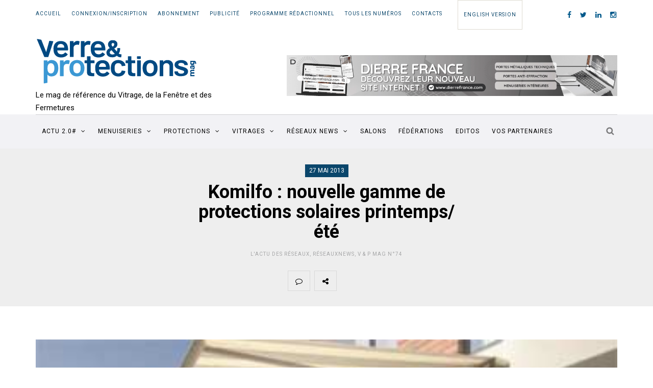

--- FILE ---
content_type: text/html; charset=UTF-8
request_url: https://www.verreetprotections.com/komilfo-nouvelle-gamme-de-protections-solaires-printempsete/
body_size: 23509
content:
<!DOCTYPE html>
<html lang="fr-FR">
<head>
    <meta name="viewport" content="width=device-width, initial-scale=1.0, maximum-scale=1.0, user-scalable=no" />
    <meta charset="UTF-8" />
    <link rel="profile" href="http://gmpg.org/xfn/11" />
    <link rel="pingback" href="https://www.verreetprotections.com/xmlrpc.php" />
    		<style type="text/css">
					.heateor_sss_button_instagram span.heateor_sss_svg,a.heateor_sss_instagram span.heateor_sss_svg{background:radial-gradient(circle at 30% 107%,#fdf497 0,#fdf497 5%,#fd5949 45%,#d6249f 60%,#285aeb 90%)}
											.heateor_sss_horizontal_sharing .heateor_sss_svg,.heateor_sss_standard_follow_icons_container .heateor_sss_svg{
							color: #fff;
						border-width: 0px;
			border-style: solid;
			border-color: transparent;
		}
					.heateor_sss_horizontal_sharing .heateorSssTCBackground{
				color:#666;
			}
					.heateor_sss_horizontal_sharing span.heateor_sss_svg:hover,.heateor_sss_standard_follow_icons_container span.heateor_sss_svg:hover{
						border-color: transparent;
		}
		.heateor_sss_vertical_sharing span.heateor_sss_svg,.heateor_sss_floating_follow_icons_container span.heateor_sss_svg{
							color: #fff;
						border-width: 0px;
			border-style: solid;
			border-color: transparent;
		}
				.heateor_sss_vertical_sharing .heateorSssTCBackground{
			color:#666;
		}
						.heateor_sss_vertical_sharing span.heateor_sss_svg:hover,.heateor_sss_floating_follow_icons_container span.heateor_sss_svg:hover{
						border-color: transparent;
		}
		@media screen and (max-width:783px) {.heateor_sss_vertical_sharing{display:none!important}}@media screen and (min-width:783px){
.heateor_sss_SMS_count, .heateorSssSMSBackground{
    display: none !important;
}
.heateor_sss_email_count, .heateorSssEmailBackground{
    display: none !important;
}
}		</style>
		<meta name='robots' content='index, follow, max-image-preview:large, max-snippet:-1, max-video-preview:-1' />

	<!-- This site is optimized with the Yoast SEO plugin v21.8 - https://yoast.com/wordpress/plugins/seo/ -->
	<title>Komilfo : nouvelle gamme de protections solaires printemps/été - Verre &amp; protections.com</title><link rel="preload" as="style" href="https://fonts.googleapis.com/css?family=Roboto%3A400%2C400italic%2C700%2C700italic%7CRoboto%3A400%2C400italic%2C700%2C700italic%7CRoboto&#038;display=swap" /><link rel="stylesheet" href="https://fonts.googleapis.com/css?family=Roboto%3A400%2C400italic%2C700%2C700italic%7CRoboto%3A400%2C400italic%2C700%2C700italic%7CRoboto&#038;display=swap" media="print" onload="this.media='all'" /><noscript><link rel="stylesheet" href="https://fonts.googleapis.com/css?family=Roboto%3A400%2C400italic%2C700%2C700italic%7CRoboto%3A400%2C400italic%2C700%2C700italic%7CRoboto&#038;display=swap" /></noscript><link rel="stylesheet" href="https://www.verreetprotections.com/wp-content/cache/min/1/f4169cb70c3bc44cde604c8296fc05af.css" media="all" data-minify="1" />
	<link rel="canonical" href="https://www.verreetprotections.com/komilfo-nouvelle-gamme-de-protections-solaires-printempsete/" />
	<meta property="og:locale" content="fr_FR" />
	<meta property="og:type" content="article" />
	<meta property="og:title" content="Komilfo : nouvelle gamme de protections solaires printemps/été - Verre &amp; protections.com" />
	<meta property="og:description" content="La nouvelle collection de protections solaires haut de gamme proposée par Komilfo s&#039;appuie sur l’innovation de ses fournisseurs et l’expertise de son réseau d&#039;indépendants. • Le store Zenara bénéficie d’un design récompensé (Innovationspreis-Allemagne 2012). Installé pour durer, il s’harmonise avec..." />
	<meta property="og:url" content="https://www.verreetprotections.com/komilfo-nouvelle-gamme-de-protections-solaires-printempsete/" />
	<meta property="og:site_name" content="Verre &amp; protections.com" />
	<meta property="article:publisher" content="https://www.facebook.com/verreetprotections/" />
	<meta property="article:published_time" content="2013-05-27T17:33:30+00:00" />
	<meta property="article:modified_time" content="2013-05-27T17:36:30+00:00" />
	<meta property="og:image" content="https://www.verreetprotections.com/wp-content/uploads/2013/05/komilfo-zenara.jpg" />
	<meta property="og:image:width" content="340" />
	<meta property="og:image:height" content="154" />
	<meta property="og:image:type" content="image/jpeg" />
	<meta name="author" content="Quentin (Webmaster)" />
	<meta name="twitter:card" content="summary_large_image" />
	<meta name="twitter:creator" content="@VerreProtection" />
	<meta name="twitter:site" content="@VerreProtection" />
	<meta name="twitter:label1" content="Écrit par" />
	<meta name="twitter:data1" content="Quentin (Webmaster)" />
	<meta name="twitter:label2" content="Durée de lecture estimée" />
	<meta name="twitter:data2" content="1 minute" />
	<script type="application/ld+json" class="yoast-schema-graph">{"@context":"https://schema.org","@graph":[{"@type":"WebPage","@id":"https://www.verreetprotections.com/komilfo-nouvelle-gamme-de-protections-solaires-printempsete/","url":"https://www.verreetprotections.com/komilfo-nouvelle-gamme-de-protections-solaires-printempsete/","name":"Komilfo : nouvelle gamme de protections solaires printemps/été - Verre &amp; protections.com","isPartOf":{"@id":"https://www.verreetprotections.com/#website"},"primaryImageOfPage":{"@id":"https://www.verreetprotections.com/komilfo-nouvelle-gamme-de-protections-solaires-printempsete/#primaryimage"},"image":{"@id":"https://www.verreetprotections.com/komilfo-nouvelle-gamme-de-protections-solaires-printempsete/#primaryimage"},"thumbnailUrl":"https://www.verreetprotections.com/wp-content/uploads/2013/05/komilfo-zenara.jpg","datePublished":"2013-05-27T17:33:30+00:00","dateModified":"2013-05-27T17:36:30+00:00","author":{"@id":"https://www.verreetprotections.com/#/schema/person/9d5194133e46d0bcb8388bf73fe16420"},"breadcrumb":{"@id":"https://www.verreetprotections.com/komilfo-nouvelle-gamme-de-protections-solaires-printempsete/#breadcrumb"},"inLanguage":"fr-FR","potentialAction":[{"@type":"ReadAction","target":["https://www.verreetprotections.com/komilfo-nouvelle-gamme-de-protections-solaires-printempsete/"]}]},{"@type":"ImageObject","inLanguage":"fr-FR","@id":"https://www.verreetprotections.com/komilfo-nouvelle-gamme-de-protections-solaires-printempsete/#primaryimage","url":"https://www.verreetprotections.com/wp-content/uploads/2013/05/komilfo-zenara.jpg","contentUrl":"https://www.verreetprotections.com/wp-content/uploads/2013/05/komilfo-zenara.jpg","width":340,"height":154},{"@type":"BreadcrumbList","@id":"https://www.verreetprotections.com/komilfo-nouvelle-gamme-de-protections-solaires-printempsete/#breadcrumb","itemListElement":[{"@type":"ListItem","position":1,"name":"Accueil","item":"https://www.verreetprotections.com/"},{"@type":"ListItem","position":2,"name":"Komilfo : nouvelle gamme de protections solaires printemps/été"}]},{"@type":"WebSite","@id":"https://www.verreetprotections.com/#website","url":"https://www.verreetprotections.com/","name":"Verre &amp; protections.com","description":"Le mag de référence du Vitrage, de la Fenêtre et des Fermetures","potentialAction":[{"@type":"SearchAction","target":{"@type":"EntryPoint","urlTemplate":"https://www.verreetprotections.com/?s={search_term_string}"},"query-input":"required name=search_term_string"}],"inLanguage":"fr-FR"},{"@type":"Person","@id":"https://www.verreetprotections.com/#/schema/person/9d5194133e46d0bcb8388bf73fe16420","name":"Quentin (Webmaster)","image":{"@type":"ImageObject","inLanguage":"fr-FR","@id":"https://www.verreetprotections.com/#/schema/person/image/","url":"https://secure.gravatar.com/avatar/b083226782395f376ce5e8c413210706?s=96&d=mm&r=g","contentUrl":"https://secure.gravatar.com/avatar/b083226782395f376ce5e8c413210706?s=96&d=mm&r=g","caption":"Quentin (Webmaster)"},"url":"https://www.verreetprotections.com/author/quentin/"}]}</script>
	<!-- / Yoast SEO plugin. -->


<link rel='dns-prefetch' href='//fonts.googleapis.com' />
<link href='https://fonts.gstatic.com' crossorigin rel='preconnect' />
<link rel="alternate" type="application/rss+xml" title="Verre &amp; protections.com &raquo; Flux" href="https://www.verreetprotections.com/feed/" />
<link rel="alternate" type="application/rss+xml" title="Verre &amp; protections.com &raquo; Flux des commentaires" href="https://www.verreetprotections.com/comments/feed/" />
<link rel="alternate" type="application/rss+xml" title="Verre &amp; protections.com &raquo; Komilfo : nouvelle gamme de protections solaires printemps/été Flux des commentaires" href="https://www.verreetprotections.com/komilfo-nouvelle-gamme-de-protections-solaires-printempsete/feed/" />

<style id='wp-emoji-styles-inline-css' type='text/css'>

	img.wp-smiley, img.emoji {
		display: inline !important;
		border: none !important;
		box-shadow: none !important;
		height: 1em !important;
		width: 1em !important;
		margin: 0 0.07em !important;
		vertical-align: -0.1em !important;
		background: none !important;
		padding: 0 !important;
	}
</style>

<style id='classic-theme-styles-inline-css' type='text/css'>
/*! This file is auto-generated */
.wp-block-button__link{color:#fff;background-color:#32373c;border-radius:9999px;box-shadow:none;text-decoration:none;padding:calc(.667em + 2px) calc(1.333em + 2px);font-size:1.125em}.wp-block-file__button{background:#32373c;color:#fff;text-decoration:none}
</style>
<style id='global-styles-inline-css' type='text/css'>
body{--wp--preset--color--black: #000000;--wp--preset--color--cyan-bluish-gray: #abb8c3;--wp--preset--color--white: #ffffff;--wp--preset--color--pale-pink: #f78da7;--wp--preset--color--vivid-red: #cf2e2e;--wp--preset--color--luminous-vivid-orange: #ff6900;--wp--preset--color--luminous-vivid-amber: #fcb900;--wp--preset--color--light-green-cyan: #7bdcb5;--wp--preset--color--vivid-green-cyan: #00d084;--wp--preset--color--pale-cyan-blue: #8ed1fc;--wp--preset--color--vivid-cyan-blue: #0693e3;--wp--preset--color--vivid-purple: #9b51e0;--wp--preset--gradient--vivid-cyan-blue-to-vivid-purple: linear-gradient(135deg,rgba(6,147,227,1) 0%,rgb(155,81,224) 100%);--wp--preset--gradient--light-green-cyan-to-vivid-green-cyan: linear-gradient(135deg,rgb(122,220,180) 0%,rgb(0,208,130) 100%);--wp--preset--gradient--luminous-vivid-amber-to-luminous-vivid-orange: linear-gradient(135deg,rgba(252,185,0,1) 0%,rgba(255,105,0,1) 100%);--wp--preset--gradient--luminous-vivid-orange-to-vivid-red: linear-gradient(135deg,rgba(255,105,0,1) 0%,rgb(207,46,46) 100%);--wp--preset--gradient--very-light-gray-to-cyan-bluish-gray: linear-gradient(135deg,rgb(238,238,238) 0%,rgb(169,184,195) 100%);--wp--preset--gradient--cool-to-warm-spectrum: linear-gradient(135deg,rgb(74,234,220) 0%,rgb(151,120,209) 20%,rgb(207,42,186) 40%,rgb(238,44,130) 60%,rgb(251,105,98) 80%,rgb(254,248,76) 100%);--wp--preset--gradient--blush-light-purple: linear-gradient(135deg,rgb(255,206,236) 0%,rgb(152,150,240) 100%);--wp--preset--gradient--blush-bordeaux: linear-gradient(135deg,rgb(254,205,165) 0%,rgb(254,45,45) 50%,rgb(107,0,62) 100%);--wp--preset--gradient--luminous-dusk: linear-gradient(135deg,rgb(255,203,112) 0%,rgb(199,81,192) 50%,rgb(65,88,208) 100%);--wp--preset--gradient--pale-ocean: linear-gradient(135deg,rgb(255,245,203) 0%,rgb(182,227,212) 50%,rgb(51,167,181) 100%);--wp--preset--gradient--electric-grass: linear-gradient(135deg,rgb(202,248,128) 0%,rgb(113,206,126) 100%);--wp--preset--gradient--midnight: linear-gradient(135deg,rgb(2,3,129) 0%,rgb(40,116,252) 100%);--wp--preset--font-size--small: 13px;--wp--preset--font-size--medium: 20px;--wp--preset--font-size--large: 36px;--wp--preset--font-size--x-large: 42px;--wp--preset--spacing--20: 0.44rem;--wp--preset--spacing--30: 0.67rem;--wp--preset--spacing--40: 1rem;--wp--preset--spacing--50: 1.5rem;--wp--preset--spacing--60: 2.25rem;--wp--preset--spacing--70: 3.38rem;--wp--preset--spacing--80: 5.06rem;--wp--preset--shadow--natural: 6px 6px 9px rgba(0, 0, 0, 0.2);--wp--preset--shadow--deep: 12px 12px 50px rgba(0, 0, 0, 0.4);--wp--preset--shadow--sharp: 6px 6px 0px rgba(0, 0, 0, 0.2);--wp--preset--shadow--outlined: 6px 6px 0px -3px rgba(255, 255, 255, 1), 6px 6px rgba(0, 0, 0, 1);--wp--preset--shadow--crisp: 6px 6px 0px rgba(0, 0, 0, 1);}:where(.is-layout-flex){gap: 0.5em;}:where(.is-layout-grid){gap: 0.5em;}body .is-layout-flow > .alignleft{float: left;margin-inline-start: 0;margin-inline-end: 2em;}body .is-layout-flow > .alignright{float: right;margin-inline-start: 2em;margin-inline-end: 0;}body .is-layout-flow > .aligncenter{margin-left: auto !important;margin-right: auto !important;}body .is-layout-constrained > .alignleft{float: left;margin-inline-start: 0;margin-inline-end: 2em;}body .is-layout-constrained > .alignright{float: right;margin-inline-start: 2em;margin-inline-end: 0;}body .is-layout-constrained > .aligncenter{margin-left: auto !important;margin-right: auto !important;}body .is-layout-constrained > :where(:not(.alignleft):not(.alignright):not(.alignfull)){max-width: var(--wp--style--global--content-size);margin-left: auto !important;margin-right: auto !important;}body .is-layout-constrained > .alignwide{max-width: var(--wp--style--global--wide-size);}body .is-layout-flex{display: flex;}body .is-layout-flex{flex-wrap: wrap;align-items: center;}body .is-layout-flex > *{margin: 0;}body .is-layout-grid{display: grid;}body .is-layout-grid > *{margin: 0;}:where(.wp-block-columns.is-layout-flex){gap: 2em;}:where(.wp-block-columns.is-layout-grid){gap: 2em;}:where(.wp-block-post-template.is-layout-flex){gap: 1.25em;}:where(.wp-block-post-template.is-layout-grid){gap: 1.25em;}.has-black-color{color: var(--wp--preset--color--black) !important;}.has-cyan-bluish-gray-color{color: var(--wp--preset--color--cyan-bluish-gray) !important;}.has-white-color{color: var(--wp--preset--color--white) !important;}.has-pale-pink-color{color: var(--wp--preset--color--pale-pink) !important;}.has-vivid-red-color{color: var(--wp--preset--color--vivid-red) !important;}.has-luminous-vivid-orange-color{color: var(--wp--preset--color--luminous-vivid-orange) !important;}.has-luminous-vivid-amber-color{color: var(--wp--preset--color--luminous-vivid-amber) !important;}.has-light-green-cyan-color{color: var(--wp--preset--color--light-green-cyan) !important;}.has-vivid-green-cyan-color{color: var(--wp--preset--color--vivid-green-cyan) !important;}.has-pale-cyan-blue-color{color: var(--wp--preset--color--pale-cyan-blue) !important;}.has-vivid-cyan-blue-color{color: var(--wp--preset--color--vivid-cyan-blue) !important;}.has-vivid-purple-color{color: var(--wp--preset--color--vivid-purple) !important;}.has-black-background-color{background-color: var(--wp--preset--color--black) !important;}.has-cyan-bluish-gray-background-color{background-color: var(--wp--preset--color--cyan-bluish-gray) !important;}.has-white-background-color{background-color: var(--wp--preset--color--white) !important;}.has-pale-pink-background-color{background-color: var(--wp--preset--color--pale-pink) !important;}.has-vivid-red-background-color{background-color: var(--wp--preset--color--vivid-red) !important;}.has-luminous-vivid-orange-background-color{background-color: var(--wp--preset--color--luminous-vivid-orange) !important;}.has-luminous-vivid-amber-background-color{background-color: var(--wp--preset--color--luminous-vivid-amber) !important;}.has-light-green-cyan-background-color{background-color: var(--wp--preset--color--light-green-cyan) !important;}.has-vivid-green-cyan-background-color{background-color: var(--wp--preset--color--vivid-green-cyan) !important;}.has-pale-cyan-blue-background-color{background-color: var(--wp--preset--color--pale-cyan-blue) !important;}.has-vivid-cyan-blue-background-color{background-color: var(--wp--preset--color--vivid-cyan-blue) !important;}.has-vivid-purple-background-color{background-color: var(--wp--preset--color--vivid-purple) !important;}.has-black-border-color{border-color: var(--wp--preset--color--black) !important;}.has-cyan-bluish-gray-border-color{border-color: var(--wp--preset--color--cyan-bluish-gray) !important;}.has-white-border-color{border-color: var(--wp--preset--color--white) !important;}.has-pale-pink-border-color{border-color: var(--wp--preset--color--pale-pink) !important;}.has-vivid-red-border-color{border-color: var(--wp--preset--color--vivid-red) !important;}.has-luminous-vivid-orange-border-color{border-color: var(--wp--preset--color--luminous-vivid-orange) !important;}.has-luminous-vivid-amber-border-color{border-color: var(--wp--preset--color--luminous-vivid-amber) !important;}.has-light-green-cyan-border-color{border-color: var(--wp--preset--color--light-green-cyan) !important;}.has-vivid-green-cyan-border-color{border-color: var(--wp--preset--color--vivid-green-cyan) !important;}.has-pale-cyan-blue-border-color{border-color: var(--wp--preset--color--pale-cyan-blue) !important;}.has-vivid-cyan-blue-border-color{border-color: var(--wp--preset--color--vivid-cyan-blue) !important;}.has-vivid-purple-border-color{border-color: var(--wp--preset--color--vivid-purple) !important;}.has-vivid-cyan-blue-to-vivid-purple-gradient-background{background: var(--wp--preset--gradient--vivid-cyan-blue-to-vivid-purple) !important;}.has-light-green-cyan-to-vivid-green-cyan-gradient-background{background: var(--wp--preset--gradient--light-green-cyan-to-vivid-green-cyan) !important;}.has-luminous-vivid-amber-to-luminous-vivid-orange-gradient-background{background: var(--wp--preset--gradient--luminous-vivid-amber-to-luminous-vivid-orange) !important;}.has-luminous-vivid-orange-to-vivid-red-gradient-background{background: var(--wp--preset--gradient--luminous-vivid-orange-to-vivid-red) !important;}.has-very-light-gray-to-cyan-bluish-gray-gradient-background{background: var(--wp--preset--gradient--very-light-gray-to-cyan-bluish-gray) !important;}.has-cool-to-warm-spectrum-gradient-background{background: var(--wp--preset--gradient--cool-to-warm-spectrum) !important;}.has-blush-light-purple-gradient-background{background: var(--wp--preset--gradient--blush-light-purple) !important;}.has-blush-bordeaux-gradient-background{background: var(--wp--preset--gradient--blush-bordeaux) !important;}.has-luminous-dusk-gradient-background{background: var(--wp--preset--gradient--luminous-dusk) !important;}.has-pale-ocean-gradient-background{background: var(--wp--preset--gradient--pale-ocean) !important;}.has-electric-grass-gradient-background{background: var(--wp--preset--gradient--electric-grass) !important;}.has-midnight-gradient-background{background: var(--wp--preset--gradient--midnight) !important;}.has-small-font-size{font-size: var(--wp--preset--font-size--small) !important;}.has-medium-font-size{font-size: var(--wp--preset--font-size--medium) !important;}.has-large-font-size{font-size: var(--wp--preset--font-size--large) !important;}.has-x-large-font-size{font-size: var(--wp--preset--font-size--x-large) !important;}
.wp-block-navigation a:where(:not(.wp-element-button)){color: inherit;}
:where(.wp-block-post-template.is-layout-flex){gap: 1.25em;}:where(.wp-block-post-template.is-layout-grid){gap: 1.25em;}
:where(.wp-block-columns.is-layout-flex){gap: 2em;}:where(.wp-block-columns.is-layout-grid){gap: 2em;}
.wp-block-pullquote{font-size: 1.5em;line-height: 1.6;}
</style>



<style id='wp-polls-inline-css' type='text/css'>
.wp-polls .pollbar {
	margin: 1px;
	font-size: 10px;
	line-height: 12px;
	height: 12px;
	background-image: url('https://www.verreetprotections.com/wp-content/plugins/wp-polls/images/default/pollbg.gif');
	border: 1px solid #c8c8c8;
}

</style>



















<style id='rocket-lazyload-inline-css' type='text/css'>
.rll-youtube-player{position:relative;padding-bottom:56.23%;height:0;overflow:hidden;max-width:100%;}.rll-youtube-player:focus-within{outline: 2px solid currentColor;outline-offset: 5px;}.rll-youtube-player iframe{position:absolute;top:0;left:0;width:100%;height:100%;z-index:100;background:0 0}.rll-youtube-player img{bottom:0;display:block;left:0;margin:auto;max-width:100%;width:100%;position:absolute;right:0;top:0;border:none;height:auto;-webkit-transition:.4s all;-moz-transition:.4s all;transition:.4s all}.rll-youtube-player img:hover{-webkit-filter:brightness(75%)}.rll-youtube-player .play{height:100%;width:100%;left:0;top:0;position:absolute;background:url(https://www.verreetprotections.com/wp-content/plugins/wp-rocket/assets/img/youtube.png) no-repeat center;background-color: transparent !important;cursor:pointer;border:none;}
</style>
<link rel='stylesheet' id='ws-plugin--s2member-css' href='https://www.verreetprotections.com/wp-content/plugins/s2member/s2member-o.php?ws_plugin__s2member_css=1&#038;qcABC=1&#038;ver=230815-3511573277' type='text/css' media='all' />

<style data-related="n2-ss-2">div#n2-ss-2 .n2-ss-slider-1{display:grid;position:relative;}div#n2-ss-2 .n2-ss-slider-2{display:grid;position:relative;overflow:hidden;padding:0px 0px 0px 0px;border:0px solid RGBA(62,62,62,1);border-radius:0px;background-clip:padding-box;background-repeat:repeat;background-position:50% 50%;background-size:cover;background-attachment:scroll;z-index:1;}div#n2-ss-2:not(.n2-ss-loaded) .n2-ss-slider-2{background-image:none !important;}div#n2-ss-2 .n2-ss-slider-3{display:grid;grid-template-areas:'cover';position:relative;overflow:hidden;z-index:10;}div#n2-ss-2 .n2-ss-slider-3 > *{grid-area:cover;}div#n2-ss-2 .n2-ss-slide-backgrounds,div#n2-ss-2 .n2-ss-slider-3 > .n2-ss-divider{position:relative;}div#n2-ss-2 .n2-ss-slide-backgrounds{z-index:10;}div#n2-ss-2 .n2-ss-slide-backgrounds > *{overflow:hidden;}div#n2-ss-2 .n2-ss-slide-background{transform:translateX(-100000px);}div#n2-ss-2 .n2-ss-slider-4{place-self:center;position:relative;width:100%;height:100%;z-index:20;display:grid;grid-template-areas:'slide';}div#n2-ss-2 .n2-ss-slider-4 > *{grid-area:slide;}div#n2-ss-2.n2-ss-full-page--constrain-ratio .n2-ss-slider-4{height:auto;}div#n2-ss-2 .n2-ss-slide{display:grid;place-items:center;grid-auto-columns:100%;position:relative;z-index:20;-webkit-backface-visibility:hidden;transform:translateX(-100000px);}div#n2-ss-2 .n2-ss-slide{perspective:1000px;}div#n2-ss-2 .n2-ss-slide-active{z-index:21;}.n2-ss-background-animation{position:absolute;top:0;left:0;width:100%;height:100%;z-index:3;}div#n2-ss-2 .n2-ss-slide-limiter{max-width:605px;}div#n2-ss-2 .n-uc-5UjuSj9YmgvA{padding:10px 10px 10px 10px}div#n2-ss-2 .n-uc-4V7CqxT7yNMQ{padding:10px 10px 10px 10px}div#n2-ss-2 .n-uc-ox7SabsLnXVa{padding:10px 10px 10px 10px}@media (min-width: 1200px){div#n2-ss-2 [data-hide-desktopportrait="1"]{display: none !important;}}@media (orientation: landscape) and (max-width: 1199px) and (min-width: 901px),(orientation: portrait) and (max-width: 1199px) and (min-width: 701px){div#n2-ss-2 [data-hide-tabletportrait="1"]{display: none !important;}}@media (orientation: landscape) and (max-width: 900px),(orientation: portrait) and (max-width: 700px){div#n2-ss-2 [data-hide-mobileportrait="1"]{display: none !important;}}</style>
<script type="text/javascript" src="https://www.verreetprotections.com/wp-includes/js/jquery/jquery.min.js?ver=3.7.1" id="jquery-core-js"></script>
<script type="text/javascript" src="https://www.verreetprotections.com/wp-includes/js/jquery/jquery-migrate.min.js?ver=3.4.1" id="jquery-migrate-js"></script>
<script type="text/javascript" src="https://www.verreetprotections.com/wp-content/plugins/meta-widget-customizer/meta-widget-customizer.js?ver=ab708ccdbfb615ebd99f9f402d0309db" id="meta-widget-customizer-script-js"></script>
<script type="text/javascript" src="https://www.verreetprotections.com/wp-content/plugins/responsive-lightbox/assets/swipebox/jquery.swipebox.min.js?ver=2.4.6" id="responsive-lightbox-swipebox-js"></script>
<script type="text/javascript" src="https://www.verreetprotections.com/wp-includes/js/underscore.min.js?ver=1.13.4" id="underscore-js"></script>
<script type="text/javascript" src="https://www.verreetprotections.com/wp-content/plugins/responsive-lightbox/assets/infinitescroll/infinite-scroll.pkgd.min.js?ver=ab708ccdbfb615ebd99f9f402d0309db" id="responsive-lightbox-infinite-scroll-js"></script>
<script type="text/javascript" id="responsive-lightbox-js-before">
/* <![CDATA[ */
var rlArgs = {"script":"swipebox","selector":"lightbox","customEvents":"","activeGalleries":true,"animation":true,"hideCloseButtonOnMobile":false,"removeBarsOnMobile":false,"hideBars":true,"hideBarsDelay":5000,"videoMaxWidth":1080,"useSVG":true,"loopAtEnd":false,"woocommerce_gallery":false,"ajaxurl":"https:\/\/www.verreetprotections.com\/wp-admin\/admin-ajax.php","nonce":"ba74f95e2f","preview":false,"postId":4102,"scriptExtension":false};
/* ]]> */
</script>
<script type="text/javascript" src="https://www.verreetprotections.com/wp-content/plugins/responsive-lightbox/js/front.js?ver=2.4.6" id="responsive-lightbox-js"></script>
<script type="text/javascript" id="login-with-ajax-js-extra">
/* <![CDATA[ */
var LWA = {"ajaxurl":"https:\/\/www.verreetprotections.com\/wp-admin\/admin-ajax.php","off":""};
/* ]]> */
</script>
<script type="text/javascript" src="https://www.verreetprotections.com/wp-content/plugins/login-with-ajax/templates/login-with-ajax.legacy.min.js?ver=4.1" id="login-with-ajax-js"></script>
<script type="text/javascript" src="https://www.verreetprotections.com/wp-content/themes/armonioso-child/js/js-skin.js?ver=ab708ccdbfb615ebd99f9f402d0309db" id="js-skin-js"></script>
<link rel="https://api.w.org/" href="https://www.verreetprotections.com/wp-json/" /><link rel="alternate" type="application/json" href="https://www.verreetprotections.com/wp-json/wp/v2/posts/4102" /><link rel="EditURI" type="application/rsd+xml" title="RSD" href="https://www.verreetprotections.com/xmlrpc.php?rsd" />

<link rel='shortlink' href='https://www.verreetprotections.com/?p=4102' />
<link rel="alternate" type="application/json+oembed" href="https://www.verreetprotections.com/wp-json/oembed/1.0/embed?url=https%3A%2F%2Fwww.verreetprotections.com%2Fkomilfo-nouvelle-gamme-de-protections-solaires-printempsete%2F" />
<link rel="alternate" type="text/xml+oembed" href="https://www.verreetprotections.com/wp-json/oembed/1.0/embed?url=https%3A%2F%2Fwww.verreetprotections.com%2Fkomilfo-nouvelle-gamme-de-protections-solaires-printempsete%2F&#038;format=xml" />
<!-- Global Site Tag (gtag.js) - Google Analytics -->
<script async src="https://www.googletagmanager.com/gtag/js?id=UA-106859433-1"></script>
<script>
  window.dataLayer = window.dataLayer || [];
  function gtag(){dataLayer.push(arguments)};
  gtag('js', new Date());

  gtag('config', 'UA-106859433-1');
</script><style>.post-thumbnail img[src$='.svg'] { width: 100%; height: auto; }</style><script type="text/javascript">
(function(url){
	if(/(?:Chrome\/26\.0\.1410\.63 Safari\/537\.31|WordfenceTestMonBot)/.test(navigator.userAgent)){ return; }
	var addEvent = function(evt, handler) {
		if (window.addEventListener) {
			document.addEventListener(evt, handler, false);
		} else if (window.attachEvent) {
			document.attachEvent('on' + evt, handler);
		}
	};
	var removeEvent = function(evt, handler) {
		if (window.removeEventListener) {
			document.removeEventListener(evt, handler, false);
		} else if (window.detachEvent) {
			document.detachEvent('on' + evt, handler);
		}
	};
	var evts = 'contextmenu dblclick drag dragend dragenter dragleave dragover dragstart drop keydown keypress keyup mousedown mousemove mouseout mouseover mouseup mousewheel scroll'.split(' ');
	var logHuman = function() {
		if (window.wfLogHumanRan) { return; }
		window.wfLogHumanRan = true;
		var wfscr = document.createElement('script');
		wfscr.type = 'text/javascript';
		wfscr.async = true;
		wfscr.src = url + '&r=' + Math.random();
		(document.getElementsByTagName('head')[0]||document.getElementsByTagName('body')[0]).appendChild(wfscr);
		for (var i = 0; i < evts.length; i++) {
			removeEvent(evts[i], logHuman);
		}
	};
	for (var i = 0; i < evts.length; i++) {
		addEvent(evts[i], logHuman);
	}
})('//www.verreetprotections.com/?wordfence_lh=1&hid=CBBBDB8DA56750909A98E5ED28711CD3');
</script><script data-cfasync="false"> var dFlipLocation = "https://www.verreetprotections.com/wp-content/plugins/3d-flipbook-dflip-lite/assets/"; var dFlipWPGlobal = {"text":{"toggleSound":"Turn on\/off Sound","toggleThumbnails":"Toggle Thumbnails","toggleOutline":"Toggle Outline\/Bookmark","previousPage":"Previous Page","nextPage":"Next Page","toggleFullscreen":"Toggle Fullscreen","zoomIn":"Zoom In","zoomOut":"Zoom Out","toggleHelp":"Toggle Help","singlePageMode":"Single Page Mode","doublePageMode":"Double Page Mode","downloadPDFFile":"Download PDF File","gotoFirstPage":"Goto First Page","gotoLastPage":"Goto Last Page","share":"Share","mailSubject":"I wanted you to see this FlipBook","mailBody":"Check out this site {{url}}","loading":"DearFlip: Loading "},"moreControls":"download,pageMode,startPage,endPage,sound","hideControls":"","scrollWheel":"false","backgroundColor":"#777","backgroundImage":"","height":"auto","paddingLeft":"20","paddingRight":"20","controlsPosition":"bottom","duration":800,"soundEnable":"true","enableDownload":"true","enableAnnotation":false,"enableAnalytics":"false","webgl":"true","hard":"none","maxTextureSize":"1600","rangeChunkSize":"524288","zoomRatio":1.5,"stiffness":3,"pageMode":"0","singlePageMode":"0","pageSize":"0","autoPlay":"false","autoPlayDuration":5000,"autoPlayStart":"false","linkTarget":"2","sharePrefix":"dearflip-"};</script><script type="text/javascript" src="https://www.verreetprotections.com/wp-content/plugins/si-captcha-for-wordpress/captcha/si_captcha.js?ver=1768953316"></script>
<!-- begin SI CAPTCHA Anti-Spam - login/register form style -->
<style type="text/css">
.si_captcha_small { width:175px; height:45px; padding-top:10px; padding-bottom:10px; }
.si_captcha_large { width:250px; height:60px; padding-top:10px; padding-bottom:10px; }
img#si_image_com { border-style:none; margin:0; padding-right:5px; float:left; }
img#si_image_reg { border-style:none; margin:0; padding-right:5px; float:left; }
img#si_image_log { border-style:none; margin:0; padding-right:5px; float:left; }
img#si_image_side_login { border-style:none; margin:0; padding-right:5px; float:left; }
img#si_image_checkout { border-style:none; margin:0; padding-right:5px; float:left; }
img#si_image_jetpack { border-style:none; margin:0; padding-right:5px; float:left; }
img#si_image_bbpress_topic { border-style:none; margin:0; padding-right:5px; float:left; }
.si_captcha_refresh { border-style:none; margin:0; vertical-align:bottom; }
div#si_captcha_input { display:block; padding-top:15px; padding-bottom:5px; }
label#si_captcha_code_label { margin:0; }
input#si_captcha_code_input { width:65px; }
p#si_captcha_code_p { clear: left; padding-top:10px; }
.si-captcha-jetpack-error { color:#DC3232; }
</style>
<!-- end SI CAPTCHA Anti-Spam - login/register form style -->
<style type="text/css">.broken_link, a.broken_link {
	text-decoration: line-through;
}</style><link rel="icon" href="https://www.verreetprotections.com/wp-content/uploads/2019/02/cropped-icone-32x32.png" sizes="32x32" />
<link rel="icon" href="https://www.verreetprotections.com/wp-content/uploads/2019/02/cropped-icone-192x192.png" sizes="192x192" />
<link rel="apple-touch-icon" href="https://www.verreetprotections.com/wp-content/uploads/2019/02/cropped-icone-180x180.png" />
<meta name="msapplication-TileImage" content="https://www.verreetprotections.com/wp-content/uploads/2019/02/cropped-icone-270x270.png" />
<noscript><style id="rocket-lazyload-nojs-css">.rll-youtube-player, [data-lazy-src]{display:none !important;}</style></noscript><script>(function(){this._N2=this._N2||{_r:[],_d:[],r:function(){this._r.push(arguments)},d:function(){this._d.push(arguments)}}}).call(window);!function(e,i,o,r){(i=e.match(/(Chrome|Firefox|Safari)\/(\d+)\./))&&("Chrome"==i[1]?r=+i[2]>=32:"Firefox"==i[1]?r=+i[2]>=65:"Safari"==i[1]&&(o=e.match(/Version\/(\d+)/)||e.match(/(\d+)[0-9_]+like Mac/))&&(r=+o[1]>=14),r&&document.documentElement.classList.add("n2webp"))}(navigator.userAgent);</script><script src="https://www.verreetprotections.com/wp-content/plugins/nextend-smart-slider3-pro/Public/SmartSlider3/Application/Frontend/Assets/dist/n2.min.js?ver=b15966d2" defer async></script>
<script src="https://www.verreetprotections.com/wp-content/plugins/nextend-smart-slider3-pro/Public/SmartSlider3/Application/Frontend/Assets/dist/smartslider-frontend.min.js?ver=b15966d2" defer async></script>
<script src="https://www.verreetprotections.com/wp-content/plugins/nextend-smart-slider3-pro/Public/SmartSlider3/Slider/SliderType/Simple/Assets/dist/ss-simple.min.js?ver=b15966d2" defer async></script>
<script>_N2.r('documentReady',function(){_N2.r(["documentReady","smartslider-frontend","ss-simple"],function(){new _N2.SmartSliderSimple('n2-ss-2',{"admin":false,"background.video.mobile":1,"loadingTime":2000,"randomize":{"randomize":0,"randomizeFirst":0},"callbacks":"","alias":{"id":0,"smoothScroll":0,"slideSwitch":0,"scroll":1},"align":"normal","isDelayed":0,"responsive":{"mediaQueries":{"all":false,"desktopportrait":["(min-width: 1200px)"],"tabletportrait":["(orientation: landscape) and (max-width: 1199px) and (min-width: 901px)","(orientation: portrait) and (max-width: 1199px) and (min-width: 701px)"],"mobileportrait":["(orientation: landscape) and (max-width: 900px)","(orientation: portrait) and (max-width: 700px)"]},"base":{"slideOuterWidth":605,"slideOuterHeight":90,"sliderWidth":605,"sliderHeight":90,"slideWidth":605,"slideHeight":90},"hideOn":{"desktopLandscape":false,"desktopPortrait":false,"tabletLandscape":false,"tabletPortrait":false,"mobileLandscape":false,"mobilePortrait":false},"onResizeEnabled":true,"type":"auto","sliderHeightBasedOn":"real","focusUser":1,"focusEdge":"auto","breakpoints":[{"device":"tabletPortrait","type":"max-screen-width","portraitWidth":1199,"landscapeWidth":1199},{"device":"mobilePortrait","type":"max-screen-width","portraitWidth":700,"landscapeWidth":900}],"enabledDevices":{"desktopLandscape":0,"desktopPortrait":1,"tabletLandscape":0,"tabletPortrait":1,"mobileLandscape":0,"mobilePortrait":1},"sizes":{"desktopPortrait":{"width":605,"height":90,"max":3000,"min":605},"tabletPortrait":{"width":605,"height":90,"customHeight":false,"max":1199,"min":605},"mobilePortrait":{"width":320,"height":47,"customHeight":false,"max":900,"min":320}},"overflowHiddenPage":0,"focus":{"offsetTop":"#wpadminbar","offsetBottom":""}},"controls":{"mousewheel":0,"touch":"0","keyboard":0,"blockCarouselInteraction":1},"playWhenVisible":1,"playWhenVisibleAt":0.5,"lazyLoad":0,"lazyLoadNeighbor":0,"blockrightclick":0,"maintainSession":0,"autoplay":{"enabled":1,"start":1,"duration":6000,"autoplayLoop":1,"allowReStart":0,"pause":{"click":1,"mouse":"0","mediaStarted":1},"resume":{"click":0,"mouse":"0","mediaEnded":1,"slidechanged":0},"interval":1,"intervalModifier":"loop","intervalSlide":"current"},"perspective":1000,"layerMode":{"playOnce":0,"playFirstLayer":1,"mode":"skippable","inAnimation":"mainInEnd"},"parallax":{"enabled":1,"mobile":0,"is3D":0,"animate":1,"horizontal":"mouse","vertical":"mouse","origin":"slider","scrollmove":"both"},"postBackgroundAnimations":0,"bgAnimations":0,"mainanimation":{"type":"horizontal","duration":200,"delay":0,"ease":"easeInSine","shiftedBackgroundAnimation":"auto"},"carousel":1,"initCallbacks":function(){}})})});</script></head>
<body class="post-template-default single single-post postid-4102 single-format-standard blog-slider-enable blog-enable-dropcaps blog-enable-images-animations">



            <div class="header-menu-bg menu_white">
      <div class="header-menu">
        <div class="container">
          <div class="row">
              <div class="col-md-6">
              <div class="menu-top-menu-container-toggle"></div>
              <div class="menu-top-container"><ul id="menu-top" class="links"><li id="menu-item-14612" class="menu-item menu-item-type-custom menu-item-object-custom menu-item-14612"><a href="/">Accueil</a></li>
<li id="menu-item-14613" class="menu-item menu-item-type-custom menu-item-object-custom menu-item-14613"><a href="/wp-login.php">Connexion/Inscription</a></li>
<li id="menu-item-14620" class="menu-item menu-item-type-post_type menu-item-object-page menu-item-14620"><a href="https://www.verreetprotections.com/club-premium-un-abonnement-unique-pour-tous-les-supports/">Abonnement</a></li>
<li id="menu-item-14622" class="menu-item menu-item-type-post_type menu-item-object-page menu-item-14622"><a href="https://www.verreetprotections.com/tarifs-de-publicite-2/">Publicité</a></li>
<li id="menu-item-14623" class="menu-item menu-item-type-post_type menu-item-object-page menu-item-14623"><a href="https://www.verreetprotections.com/programme-redactionnel/">Programme rédactionnel</a></li>
<li id="menu-item-30988" class="menu-item menu-item-type-taxonomy menu-item-object-category menu-item-30988"><a href="https://www.verreetprotections.com/category/archives/">Tous les numéros</a></li>
<li id="menu-item-14741" class="menu-item menu-item-type-post_type menu-item-object-page menu-item-14741"><a href="https://www.verreetprotections.com/contact/">Contacts</a></li>
<li id="menu-item-37867" class="imagedroite menu-item menu-item-type-post_type menu-item-object-page menu-item-37867"><a href="https://www.verreetprotections.com/english-version/">English Version</a></li>
</ul></div>            </div>
            <div class="col-md-6">
               
                <div class="header-info-text"><a href="https://www.facebook.com/Verre-Protections-Magazine-553426344683287/?fref=ts" target="_blank" class="a-facebook"><i class="fa fa-facebook"></i></a><a href="https://twitter.com/VerreProtection?lang=fr" target="_blank" class="a-twitter"><i class="fa fa-twitter"></i></a><a href="https://fr.linkedin.com/company/verre-&#038;-protections-magazine" target="_blank" class="a-linkedin"><i class="fa fa-linkedin"></i></a><a href="https://www.instagram.com/verreetprotections/" target="_blank" class="a-instagram"><i class="fa fa-instagram"></i></a></div>            </div>
          </div>
        </div>
      </div>
    </div>
    
    <header>
        <div class="container header-logo-left">
            <div class="row">
                <div class="col-md-12">

                    <div class="header-left">
                            <div class="logo">
    <a class="logo-link" href="https://www.verreetprotections.com/"><img src="data:image/svg+xml,%3Csvg%20xmlns='http://www.w3.org/2000/svg'%20viewBox='0%200%200%200'%3E%3C/svg%3E" alt="Verre &amp; protections.com" data-lazy-src="https://www.verreetprotections.com/wp-content/uploads/2020/01/Logo-VPM_2020-2.svg"><noscript><img src="https://www.verreetprotections.com/wp-content/uploads/2020/01/Logo-VPM_2020-2.svg" alt="Verre &amp; protections.com"></noscript></a>
    <div class="header-blog-info">Le mag de référence du Vitrage, de la Fenêtre et des Fermetures</div>    </div>
                        </div>

                    <div class="header-center">
                                            </div>

                    <div class="header-right">
                        
                        <div class="smartslider">
                            <div class="n2-section-smartslider fitvidsignore " data-ssid="2" tabindex="0" role="region" aria-label="Diaporama"><div id="n2-ss-2-align" class="n2-ss-align"><div class="n2-padding"><div id="n2-ss-2" data-creator="Smart Slider 3" data-responsive="auto" class="n2-ss-slider n2-ow n2-has-hover n2notransition  ">
        <div class="n2-ss-slider-1 n2_ss__touch_element n2-ow">
            <div class="n2-ss-slider-2 n2-ow">
                                                <div class="n2-ss-slider-3 n2-ow">

                    <div class="n2-ss-slide-backgrounds n2-ow-all"><div class="n2-ss-slide-background" data-public-id="1" data-mode="fit"><div class="n2-ss-slide-background-image" data-blur="0" data-opacity="100" data-x="50" data-y="50" data-alt="" data-title=""><picture class="skip-lazy" data-skip-lazy="1"><source srcset="//www.verreetprotections.com/wp-content/uploads/slider/cache/c5a84f72bd01467a38a18fb650ac9bc0/herculepro-novembre2025.webp" type="image/webp" class="skip-lazy" data-skip-lazy="1"><img src="//www.verreetprotections.com/wp-content/uploads/2025/10/herculepro-novembre2025.png.webp" alt="" title="" loading="lazy" class="skip-lazy" data-skip-lazy="1"></picture></div><div data-color="RGBA(255,255,255,0)" style="background-color: RGBA(255,255,255,0);" class="n2-ss-slide-background-color"></div></div><div class="n2-ss-slide-background" data-public-id="2" data-mode="fit"><div class="n2-ss-slide-background-image" data-blur="0" data-opacity="100" data-x="50" data-y="50" data-alt="" data-title=""><picture class="skip-lazy" data-skip-lazy="1"><source srcset="//www.verreetprotections.com/wp-content/uploads/slider/cache/06a2871d17b7f077de2dda056ec017f6/NB2026-VerreEtProtections-605x90px.webp" type="image/webp" class="skip-lazy" data-skip-lazy="1"><img src="//www.verreetprotections.com/wp-content/uploads/slider/cache/b8553070f33986310703f5b1cf3bb854/NB2026-VerreEtProtections-605x90px.jpg" alt="" title="" loading="lazy" class="skip-lazy" data-skip-lazy="1"></picture></div><div data-color="RGBA(255,255,255,0)" style="background-color: RGBA(255,255,255,0);" class="n2-ss-slide-background-color"></div></div><div class="n2-ss-slide-background" data-public-id="3" data-mode="fit"><div class="n2-ss-slide-background-image" data-blur="0" data-opacity="100" data-x="50" data-y="50" data-alt="" data-title=""><picture class="skip-lazy" data-skip-lazy="1"><source srcset="//www.verreetprotections.com/wp-content/uploads/slider/cache/e6da824fddb6bcc5786cbb4aaf297da0/Ban-Dierre-France_VerreProtections.webp" type="image/webp" class="skip-lazy" data-skip-lazy="1"><img src="//www.verreetprotections.com/wp-content/uploads/2025/12/Ban-Dierre-France_VerreProtections.png.webp" alt="" title="" loading="lazy" class="skip-lazy" data-skip-lazy="1"></picture></div><div data-color="RGBA(255,255,255,0)" style="background-color: RGBA(255,255,255,0);" class="n2-ss-slide-background-color"></div></div></div>                    <div class="n2-ss-slider-4 n2-ow">
                        <svg xmlns="http://www.w3.org/2000/svg" viewBox="0 0 605 90" data-related-device="desktopPortrait" class="n2-ow n2-ss-preserve-size n2-ss-preserve-size--slider n2-ss-slide-limiter"></svg><div data-slide-duration="0" data-id="127" data-slide-public-id="1" data-title="herculepro-novembre2025" data-haslink="1" data-href="https://www.herculepro.com/link/" tabindex="0" role="button" data-n2click="url" data-force-pointer="" class="n2-ss-slide n2-ow  n2-ss-slide-127"><div role="note" class="n2-ss-slide--focus">herculepro-novembre2025</div><div class="n2-ss-layers-container n2-ss-slide-limiter n2-ow"><div class="n2-ss-layer n2-ow n-uc-5UjuSj9YmgvA" data-sstype="slide" data-pm="default"></div></div></div><div data-slide-duration="0" data-id="128" data-slide-public-id="2" data-title="NB2026-VerreEtProtections-605x90px" data-haslink="1" data-href="https://visiteurs26.nordbat.com/invitation/code/NBTVPNL01/next" tabindex="0" role="button" data-n2click="url" data-force-pointer="" class="n2-ss-slide n2-ow  n2-ss-slide-128"><div role="note" class="n2-ss-slide--focus">NB2026-VerreEtProtections-605x90px</div><div class="n2-ss-layers-container n2-ss-slide-limiter n2-ow"><div class="n2-ss-layer n2-ow n-uc-4V7CqxT7yNMQ" data-sstype="slide" data-pm="default"></div></div></div><div data-first="1" data-slide-duration="0" data-id="130" data-slide-public-id="3" data-title="Ban-Dierre-France_Verre&amp;Protections" data-haslink="1" data-href="https://dierrefrance.com/" tabindex="0" role="button" data-n2click="url" data-force-pointer="" class="n2-ss-slide n2-ow  n2-ss-slide-130"><div role="note" class="n2-ss-slide--focus">Ban-Dierre-France_Verre&Protections</div><div class="n2-ss-layers-container n2-ss-slide-limiter n2-ow"><div class="n2-ss-layer n2-ow n-uc-ox7SabsLnXVa" data-sstype="slide" data-pm="default"></div></div></div>                    </div>

                                    </div>
            </div>
        </div>
        </div><ss3-loader></ss3-loader></div></div><div class="n2_clear"></div></div>                        </div>

                    </div>
                </div>
            </div>

        </div>
        
        <div class="mainmenu-belowheader mainmenu-uppercase mainmenu-normalfont mainmenu-downarrow menu-center clearfix">
                <div id="navbar" class="navbar navbar-default clearfix">
          
          <div class="navbar-inner">
              <div class="container">
             
                  <div class="navbar-toggle" data-toggle="collapse" data-target=".collapse">
                    Menu                  </div>
                  <div class="navbar-left-wrapper">
                                        <ul class="header-nav">
                                            </ul>
                  </div>
                  <div class="navbar-center-wrapper">
                  <div class="navbar-collapse collapse"><ul id="menu-menu2-1" class="nav"><li id="menu-item-14627" class=" menu-item menu-item-type-taxonomy menu-item-object-category menu-item-has-children"><a href="https://www.verreetprotections.com/category/actu-2-0/">Actu 2.0#</a>
<ul class="sub-menu">
	<li id="menu-item-14628" class=" menu-item menu-item-type-taxonomy menu-item-object-category"><a href="https://www.verreetprotections.com/category/maison-connectee/">Maison connectée</a></li>
	<li id="menu-item-14629" class=" menu-item menu-item-type-taxonomy menu-item-object-category"><a href="https://www.verreetprotections.com/category/logiciels-applications/">Logiciels &amp; Applications</a></li>
</ul>
</li>
<li id="menu-item-571" class=" menu-item menu-item-type-taxonomy menu-item-object-category menu-item-has-children"><a href="https://www.verreetprotections.com/category/menuiseries/">Menuiseries</a>
<ul class="sub-menu">
	<li id="menu-item-573" class=" menu-item menu-item-type-taxonomy menu-item-object-category"><a href="https://www.verreetprotections.com/category/menuiseries/fenetres/">Fenêtres</a></li>
	<li id="menu-item-544" class=" menu-item menu-item-type-taxonomy menu-item-object-category"><a href="https://www.verreetprotections.com/category/menuiseries-verandas/">Vérandas</a></li>
	<li id="menu-item-580" class=" menu-item menu-item-type-taxonomy menu-item-object-category"><a href="https://www.verreetprotections.com/category/menuiseries/machines-pour-la-menuiserie/">Machines pour la menuiserie</a></li>
	<li id="menu-item-575" class=" menu-item menu-item-type-taxonomy menu-item-object-category"><a href="https://www.verreetprotections.com/category/menuiseries/quincaillerie/">Quincaillerie</a></li>
</ul>
</li>
<li id="menu-item-572" class=" menu-item menu-item-type-taxonomy menu-item-object-category menu-item-has-children"><a href="https://www.verreetprotections.com/category/protections/">Protections</a>
<ul class="sub-menu">
	<li id="menu-item-542" class=" menu-item menu-item-type-taxonomy menu-item-object-category"><a href="https://www.verreetprotections.com/category/protections/protections-portes/">Portes d&rsquo;entrée</a></li>
	<li id="menu-item-577" class=" menu-item menu-item-type-taxonomy menu-item-object-category"><a href="https://www.verreetprotections.com/category/protections/portes-de-garage/">Portes de garage</a></li>
	<li id="menu-item-543" class=" menu-item menu-item-type-taxonomy menu-item-object-category"><a href="https://www.verreetprotections.com/category/protections/stores/">Stores et brise-soleil</a></li>
	<li id="menu-item-546" class=" menu-item menu-item-type-taxonomy menu-item-object-category"><a href="https://www.verreetprotections.com/category/protections/volets/">Volets</a></li>
	<li id="menu-item-541" class=" menu-item menu-item-type-taxonomy menu-item-object-category"><a href="https://www.verreetprotections.com/category/protections/portails/">Portails &amp; clôtures</a></li>
	<li id="menu-item-576" class=" menu-item menu-item-type-taxonomy menu-item-object-category"><a href="https://www.verreetprotections.com/category/protections/automatismes/">Automatismes</a></li>
</ul>
</li>
<li id="menu-item-545" class=" menu-item menu-item-type-taxonomy menu-item-object-category menu-item-has-children"><a href="https://www.verreetprotections.com/category/vitrages/">Vitrages</a>
<ul class="sub-menu">
	<li id="menu-item-581" class=" menu-item menu-item-type-taxonomy menu-item-object-category"><a href="https://www.verreetprotections.com/category/vitrages/verres/">Verres</a></li>
	<li id="menu-item-539" class=" menu-item menu-item-type-taxonomy menu-item-object-category"><a href="https://www.verreetprotections.com/category/vitrages/vitrages-energie-solaire/">Energie solaire</a></li>
	<li id="menu-item-540" class=" menu-item menu-item-type-taxonomy menu-item-object-category"><a href="https://www.verreetprotections.com/category/vitrages/vitragesmachines/">Machines pour le verre</a></li>
	<li id="menu-item-578" class=" menu-item menu-item-type-taxonomy menu-item-object-category"><a href="https://www.verreetprotections.com/category/vitrages/films/">Films et traitements</a></li>
	<li id="menu-item-579" class=" menu-item menu-item-type-taxonomy menu-item-object-category"><a href="https://www.verreetprotections.com/category/vitrages/transport-manutention-stockage/">Transport, manutention, stockage</a></li>
</ul>
</li>
<li id="menu-item-677" class=" menu-item menu-item-type-taxonomy menu-item-object-category current-post-ancestor current-menu-parent current-post-parent menu-item-has-children"><a href="https://www.verreetprotections.com/category/reseauxnews/">Réseaux News</a>
<ul class="sub-menu">
	<li id="menu-item-16543" class=" menu-item menu-item-type-taxonomy menu-item-object-category"><a href="https://www.verreetprotections.com/category/grand-prix-des-reseaux/">Grand Prix des Réseaux</a></li>
	<li id="menu-item-747" class=" menu-item menu-item-type-taxonomy menu-item-object-category current-post-ancestor current-menu-parent current-post-parent"><a href="https://www.verreetprotections.com/category/reseauxnews/lactu-des-reseaux/">L&rsquo;actu des réseaux</a></li>
	<li id="menu-item-2400" class=" menu-item menu-item-type-post_type menu-item-object-page"><a href="https://www.verreetprotections.com/les-reseaux-a-la-loupe/">Annuaire des réseaux</a></li>
</ul>
</li>
<li id="menu-item-3256" class=" menu-item menu-item-type-taxonomy menu-item-object-category"><a href="https://www.verreetprotections.com/category/salons/">Salons</a></li>
<li id="menu-item-14801" class=" menu-item menu-item-type-taxonomy menu-item-object-category"><a href="https://www.verreetprotections.com/category/federations/">Fédérations</a></li>
<li id="menu-item-14925" class=" menu-item menu-item-type-taxonomy menu-item-object-category"><a href="https://www.verreetprotections.com/category/editos/">Editos</a></li>
<li id="menu-item-38319" class=" menu-item menu-item-type-post_type menu-item-object-page"><a href="https://www.verreetprotections.com/vos-partenaires/">Vos partenaires</a></li>
</ul></div>                  </div>
                  <div class="navbar-right-wrapper">
                    <div class="search-bar-header">
                      <a class="search-toggle-btn"></a>                    </div>
                  </div>
              </div>
          </div>
          
        </div>
       
    </div>
        
        </header>


	
<div class="content-block">
    <div class="container-fluid container-page-item-title" data-style="">
        <div class="row">
            <div class="col-md-12">
                <div class="page-item-title-single">
                    <div class="post-date">27 mai 2013</div>
                    <h1>Komilfo : nouvelle gamme de protections solaires printemps/été</h1>
                                                                <div class="post-categories"><a href="https://www.verreetprotections.com/category/reseauxnews/lactu-des-reseaux/" rel="category tag">L'actu des réseaux</a>, <a href="https://www.verreetprotections.com/category/reseauxnews/" rel="category tag">RéseauxNews</a>, <a href="https://www.verreetprotections.com/category/v-p-mag-n74/" rel="category tag">V &amp; P mag n°74</a></div>
                    
                                            <div class="post-info clearfix">

                                                            <div class="post-info-comments"><a href="https://www.verreetprotections.com/komilfo-nouvelle-gamme-de-protections-solaires-printempsete/#respond"><i class="fa fa-comment-o"></i></a></div>
                                                                                        <div class="post-info-share">
                                    <div class="post-social-wrapper">
	<div class="post-social-title show-social-share">
		<a><i class="fa fa-share-alt"></i></a></div><div class="post-social">
		<a
                title="Share this"
                href="https://www.verreetprotections.com/komilfo-nouvelle-gamme-de-protections-solaires-printempsete/" data-title="Komilfo : nouvelle gamme de protections solaires printemps/été"
                class="facebook-share" >
            <i class="fa fa-facebook"></i>
        </a>

        <a
                title="Tweet this"
                href="https://www.verreetprotections.com/komilfo-nouvelle-gamme-de-protections-solaires-printempsete/"
                data-title="Komilfo : nouvelle gamme de protections solaires printemps/été"
                class="twitter-share">
            <i class="fa fa-twitter"></i>
        </a>

        <a
                title="Share with Google Plus"
                href="https://www.verreetprotections.com/komilfo-nouvelle-gamme-de-protections-solaires-printempsete/"
                data-title="Komilfo : nouvelle gamme de protections solaires printemps/été"
                class="googleplus-share">
            <i class="fa fa-google-plus"></i>
        </a>

        <a
                title="Pin this"
                href="https://www.verreetprotections.com/komilfo-nouvelle-gamme-de-protections-solaires-printempsete/"
                data-title="Komilfo : nouvelle gamme de protections solaires printemps/été"
                data-image="https://www.verreetprotections.com/wp-content/uploads/2013/05/komilfo-zenara.jpg"
                class="pinterest-share">
            <i class="fa fa-pinterest"></i>
        </a>

        <!--<a href="http://www.linkedin.com/shareArticle?mini=true&amp;url=https://www.verreetprotections.com/komilfo-nouvelle-gamme-de-protections-solaires-printempsete/&amp;title=Komilfo : nouvelle gamme de protections solaires printemps/été&amp;source="><img src="data:image/svg+xml,%3Csvg%20xmlns='http://www.w3.org/2000/svg'%20viewBox='0%200%200%200'%3E%3C/svg%3E" class="shareimg" data-lazy-src="https://www.verreetprotections.com/wp-content/themes/armonioso/images/linkedin-icon.png" /><noscript><img src="https://www.verreetprotections.com/wp-content/themes/armonioso/images/linkedin-icon.png" class="shareimg" /></noscript></a>-->

        <a
                title="Share with LinkedIn"
                href="https://www.verreetprotections.com/komilfo-nouvelle-gamme-de-protections-solaires-printempsete/"
                data-title="Komilfo : nouvelle gamme de protections solaires printemps/été"
                class="linkedin-share">
        <i class="fa fa-linkedin"></i>
        </a>

    </div>
	<div class="clear"></div>
</div>                                </div>
                                                    </div>
                                    </div>
            </div>
        </div>
    </div>
    <div class="post-container container">
        <div class="row">
                        <div class="col-md-12 post-single-content">
                <div class="blog-post blog-post-single clearfix">
                    <article id="post-4102" class="post-4102 post type-post status-publish format-standard has-post-thumbnail hentry category-lactu-des-reseaux category-reseauxnews category-v-p-mag-n74">
                        <div class="post-content-wrapper">

                            
                            <div class="post-content">
                                                                    <div class="blog-post-thumb">

                                        <img width="340" height="154" src="data:image/svg+xml,%3Csvg%20xmlns='http://www.w3.org/2000/svg'%20viewBox='0%200%20340%20154'%3E%3C/svg%3E" class="attachment-armonioso-blog-thumb size-armonioso-blog-thumb wp-post-image" alt="" decoding="async" fetchpriority="high" data-lazy-srcset="https://www.verreetprotections.com/wp-content/uploads/2013/05/komilfo-zenara.jpg 340w, https://www.verreetprotections.com/wp-content/uploads/2013/05/komilfo-zenara-300x135.jpg 300w" data-lazy-sizes="(max-width: 340px) 100vw, 340px" data-lazy-src="https://www.verreetprotections.com/wp-content/uploads/2013/05/komilfo-zenara.jpg" /><noscript><img width="340" height="154" src="https://www.verreetprotections.com/wp-content/uploads/2013/05/komilfo-zenara.jpg" class="attachment-armonioso-blog-thumb size-armonioso-blog-thumb wp-post-image" alt="" decoding="async" fetchpriority="high" srcset="https://www.verreetprotections.com/wp-content/uploads/2013/05/komilfo-zenara.jpg 340w, https://www.verreetprotections.com/wp-content/uploads/2013/05/komilfo-zenara-300x135.jpg 300w" sizes="(max-width: 340px) 100vw, 340px" /></noscript>
                                    </div>
                                                                                                                                
                                    <div class="entry-content">

                                        <p>La nouvelle collection de protections solaires haut de gamme proposée par Komilfo s'appuie sur l’innovation de ses fournisseurs et l’expertise de son réseau d'indépendants. </p>
<p>• Le store Zenara bénéficie d’un design récompensé (Innovationspreis-Allemagne 2012). Installé pour durer, il s’harmonise avec les façades de maisons modernes ou crée des contrastes sur les bâtiments anciens. Pouvant s’étendre jusqu’à 6,5 m de large pour 4m de long, le store Zenara offre aussi une protection lorsque le soleil est bas. Il bénéficie également d’un éclairage le soir avec des lampes LED basse consommation.</p>
<div class="imagegauche"><a href="https://www.verreetprotections.com/wp-content/uploads/2013/05/komilfo-hermes.jpg" data-rel="lightbox-image-0" data-rl_title="" data-rl_caption="" title=""><img decoding="async" src="data:image/svg+xml,%3Csvg%20xmlns='http://www.w3.org/2000/svg'%20viewBox='0%200%20340%20198'%3E%3C/svg%3E" alt="komilfo-hermes" width="340" height="198" class="alignnone size-full wp-image-4103" data-lazy-srcset="https://www.verreetprotections.com/wp-content/uploads/2013/05/komilfo-hermes.jpg 340w, https://www.verreetprotections.com/wp-content/uploads/2013/05/komilfo-hermes-300x174.jpg 300w" data-lazy-sizes="(max-width: 340px) 100vw, 340px" data-lazy-src="https://www.verreetprotections.com/wp-content/uploads/2013/05/komilfo-hermes.jpg" /><noscript><img decoding="async" src="https://www.verreetprotections.com/wp-content/uploads/2013/05/komilfo-hermes.jpg" alt="komilfo-hermes" width="340" height="198" class="alignnone size-full wp-image-4103" srcset="https://www.verreetprotections.com/wp-content/uploads/2013/05/komilfo-hermes.jpg 340w, https://www.verreetprotections.com/wp-content/uploads/2013/05/komilfo-hermes-300x174.jpg 300w" sizes="(max-width: 340px) 100vw, 340px" /></noscript></a></div>
<p>• La banne coffre Hermès est dotée d’un coffre compact en aluminium extrudé. La toile et les bras sont protégés contre les intempéries et la pollution. Elle peut se déployer sur une avancée de 3,75 m et sur une largeur maximale de 11 m. Elle possède une commande à distance par émetteur radio portable, Telis Sunlight, pour la banne et son éclairage. Plus de 250 coloris rayés, unis ou fantaisie sont proposés.</p>
<div class="imagegauche"><a href="https://www.verreetprotections.com/wp-content/uploads/2013/05/komilfo-Kelonia.jpg" data-rel="lightbox-image-1" data-rl_title="" data-rl_caption="" title=""><img decoding="async" src="data:image/svg+xml,%3Csvg%20xmlns='http://www.w3.org/2000/svg'%20viewBox='0%200%20340%20184'%3E%3C/svg%3E" alt="komilfo-Kelonia" width="340" height="184" class="alignnone size-full wp-image-4104" data-lazy-srcset="https://www.verreetprotections.com/wp-content/uploads/2013/05/komilfo-Kelonia.jpg 340w, https://www.verreetprotections.com/wp-content/uploads/2013/05/komilfo-Kelonia-300x162.jpg 300w" data-lazy-sizes="(max-width: 340px) 100vw, 340px" data-lazy-src="https://www.verreetprotections.com/wp-content/uploads/2013/05/komilfo-Kelonia.jpg" /><noscript><img decoding="async" src="https://www.verreetprotections.com/wp-content/uploads/2013/05/komilfo-Kelonia.jpg" alt="komilfo-Kelonia" width="340" height="184" class="alignnone size-full wp-image-4104" srcset="https://www.verreetprotections.com/wp-content/uploads/2013/05/komilfo-Kelonia.jpg 340w, https://www.verreetprotections.com/wp-content/uploads/2013/05/komilfo-Kelonia-300x162.jpg 300w" sizes="(max-width: 340px) 100vw, 340px" /></noscript></a></div>
<p></br></p>
<p>• La pergola Kelonia peut s’étendre sur 7 m d’avancée et 15 m de large. Elle dispose de guides à zip étanches au vent et à la pluie, de trois lames brise soleil, d’une visserie non apparente, d’une motorisation fiable et de poteaux inclinables. C’est une solution high-tech et originale.</p>
<div class="imagegauche"><a href="https://www.verreetprotections.com/wp-content/uploads/2013/05/komilfo-Terrazza.jpg" data-rel="lightbox-image-2" data-rl_title="" data-rl_caption="" title=""><img decoding="async" src="data:image/svg+xml,%3Csvg%20xmlns='http://www.w3.org/2000/svg'%20viewBox='0%200%20340%20417'%3E%3C/svg%3E" alt="komilfo-Terrazza" width="340" height="417" class="alignnone size-full wp-image-4105" data-lazy-srcset="https://www.verreetprotections.com/wp-content/uploads/2013/05/komilfo-Terrazza.jpg 340w, https://www.verreetprotections.com/wp-content/uploads/2013/05/komilfo-Terrazza-244x300.jpg 244w" data-lazy-sizes="(max-width: 340px) 100vw, 340px" data-lazy-src="https://www.verreetprotections.com/wp-content/uploads/2013/05/komilfo-Terrazza.jpg" /><noscript><img decoding="async" src="https://www.verreetprotections.com/wp-content/uploads/2013/05/komilfo-Terrazza.jpg" alt="komilfo-Terrazza" width="340" height="417" class="alignnone size-full wp-image-4105" srcset="https://www.verreetprotections.com/wp-content/uploads/2013/05/komilfo-Terrazza.jpg 340w, https://www.verreetprotections.com/wp-content/uploads/2013/05/komilfo-Terrazza-244x300.jpg 244w" sizes="(max-width: 340px) 100vw, 340px" /></noscript></a></div>
<p></br></p>
<p>• L'Oasis de verre Terrazza est une toiture de terrasse qui se décline en un large choix de formes. Combinée avec un pare-soleil sous toit ou un dispositif d’ombrage vertical, Oasis dispose également d’un système automatisé de chauffage et d’éclairage.</p>
<div class='heateorSssClear'></div><div style="float:right" class='heateor_sss_sharing_container heateor_sss_horizontal_sharing' data-heateor-sss-href='https://www.verreetprotections.com/komilfo-nouvelle-gamme-de-protections-solaires-printempsete/'><div class='heateor_sss_sharing_title' style="font-weight:bold" ></div><div class="heateor_sss_sharing_ul"><a aria-label="Whatsapp" class="heateor_sss_whatsapp" href="https://api.whatsapp.com/send?text=Komilfo%20%3A%20nouvelle%20gamme%20de%20protections%20solaires%20printemps%2F%C3%A9t%C3%A9 https%3A%2F%2Fwww.verreetprotections.com%2Fkomilfo-nouvelle-gamme-de-protections-solaires-printempsete%2F" title="Whatsapp" rel="nofollow noopener" target="_blank" style="font-size:32px!important;box-shadow:none;display:inline-block;vertical-align:middle"><span class="heateor_sss_svg" style="background-color:#55eb4c;width:26px;height:26px;display:inline-block;opacity:1;float:left;font-size:32px;box-shadow:none;display:inline-block;font-size:16px;padding:0 4px;vertical-align:middle;background-repeat:repeat;overflow:hidden;padding:0;cursor:pointer;box-sizing:content-box"><svg style="display:block;" focusable="false" aria-hidden="true" xmlns="http://www.w3.org/2000/svg" width="100%" height="100%" viewBox="-6 -5 40 40"><path class="heateor_sss_svg_stroke heateor_sss_no_fill" stroke="#fff" stroke-width="2" fill="none" d="M 11.579798566743314 24.396926207859085 A 10 10 0 1 0 6.808479557110079 20.73576436351046"></path><path d="M 7 19 l -1 6 l 6 -1" class="heateor_sss_no_fill heateor_sss_svg_stroke" stroke="#fff" stroke-width="2" fill="none"></path><path d="M 10 10 q -1 8 8 11 c 5 -1 0 -6 -1 -3 q -4 -3 -5 -5 c 4 -2 -1 -5 -1 -4" fill="#fff"></path></svg></span></a><a aria-label="Facebook" class="heateor_sss_facebook" href="https://www.facebook.com/sharer/sharer.php?u=https%3A%2F%2Fwww.verreetprotections.com%2Fkomilfo-nouvelle-gamme-de-protections-solaires-printempsete%2F" title="Facebook" rel="nofollow noopener" target="_blank" style="font-size:32px!important;box-shadow:none;display:inline-block;vertical-align:middle"><span class="heateor_sss_svg" style="background-color:#3c589a;width:26px;height:26px;display:inline-block;opacity:1;float:left;font-size:32px;box-shadow:none;display:inline-block;font-size:16px;padding:0 4px;vertical-align:middle;background-repeat:repeat;overflow:hidden;padding:0;cursor:pointer;box-sizing:content-box"><svg style="display:block;" focusable="false" aria-hidden="true" xmlns="http://www.w3.org/2000/svg" width="100%" height="100%" viewBox="-5 -5 42 42"><path d="M17.78 27.5V17.008h3.522l.527-4.09h-4.05v-2.61c0-1.182.33-1.99 2.023-1.99h2.166V4.66c-.375-.05-1.66-.16-3.155-.16-3.123 0-5.26 1.905-5.26 5.405v3.016h-3.53v4.09h3.53V27.5h4.223z" fill="#fff"></path></svg></span></a><a aria-label="Linkedin" class="heateor_sss_button_linkedin" href="https://www.linkedin.com/sharing/share-offsite/?url=https%3A%2F%2Fwww.verreetprotections.com%2Fkomilfo-nouvelle-gamme-de-protections-solaires-printempsete%2F" title="Linkedin" rel="nofollow noopener" target="_blank" style="font-size:32px!important;box-shadow:none;display:inline-block;vertical-align:middle"><span class="heateor_sss_svg heateor_sss_s__default heateor_sss_s_linkedin" style="background-color:#0077b5;width:26px;height:26px;display:inline-block;opacity:1;float:left;font-size:32px;box-shadow:none;display:inline-block;font-size:16px;padding:0 4px;vertical-align:middle;background-repeat:repeat;overflow:hidden;padding:0;cursor:pointer;box-sizing:content-box"><svg style="display:block;" focusable="false" aria-hidden="true" xmlns="http://www.w3.org/2000/svg" width="100%" height="100%" viewBox="0 0 32 32"><path d="M6.227 12.61h4.19v13.48h-4.19V12.61zm2.095-6.7a2.43 2.43 0 0 1 0 4.86c-1.344 0-2.428-1.09-2.428-2.43s1.084-2.43 2.428-2.43m4.72 6.7h4.02v1.84h.058c.56-1.058 1.927-2.176 3.965-2.176 4.238 0 5.02 2.792 5.02 6.42v7.395h-4.183v-6.56c0-1.564-.03-3.574-2.178-3.574-2.18 0-2.514 1.7-2.514 3.46v6.668h-4.187V12.61z" fill="#fff"></path></svg></span></a><a aria-label="Twitter" class="heateor_sss_button_twitter" href="http://twitter.com/intent/tweet?text=Komilfo%20%3A%20nouvelle%20gamme%20de%20protections%20solaires%20printemps%2F%C3%A9t%C3%A9&url=https%3A%2F%2Fwww.verreetprotections.com%2Fkomilfo-nouvelle-gamme-de-protections-solaires-printempsete%2F" title="Twitter" rel="nofollow noopener" target="_blank" style="font-size:32px!important;box-shadow:none;display:inline-block;vertical-align:middle"><span class="heateor_sss_svg heateor_sss_s__default heateor_sss_s_twitter" style="background-color:#55acee;width:26px;height:26px;display:inline-block;opacity:1;float:left;font-size:32px;box-shadow:none;display:inline-block;font-size:16px;padding:0 4px;vertical-align:middle;background-repeat:repeat;overflow:hidden;padding:0;cursor:pointer;box-sizing:content-box"><svg style="display:block;" focusable="false" aria-hidden="true" xmlns="http://www.w3.org/2000/svg" width="100%" height="100%" viewBox="-4 -4 39 39"><path d="M28 8.557a9.913 9.913 0 0 1-2.828.775 4.93 4.93 0 0 0 2.166-2.725 9.738 9.738 0 0 1-3.13 1.194 4.92 4.92 0 0 0-3.593-1.55 4.924 4.924 0 0 0-4.794 6.049c-4.09-.21-7.72-2.17-10.15-5.15a4.942 4.942 0 0 0-.665 2.477c0 1.71.87 3.214 2.19 4.1a4.968 4.968 0 0 1-2.23-.616v.06c0 2.39 1.7 4.38 3.952 4.83-.414.115-.85.174-1.297.174-.318 0-.626-.03-.928-.086a4.935 4.935 0 0 0 4.6 3.42 9.893 9.893 0 0 1-6.114 2.107c-.398 0-.79-.023-1.175-.068a13.953 13.953 0 0 0 7.55 2.213c9.056 0 14.01-7.507 14.01-14.013 0-.213-.005-.426-.015-.637.96-.695 1.795-1.56 2.455-2.55z" fill="#fff"></path></svg></span></a><a aria-label="Pinterest" class="heateor_sss_button_pinterest" href="https://www.verreetprotections.com/komilfo-nouvelle-gamme-de-protections-solaires-printempsete/" onclick="event.preventDefault();javascript:void( (function() {var e=document.createElement('script' );e.setAttribute('type','text/javascript' );e.setAttribute('charset','UTF-8' );e.setAttribute('src','//assets.pinterest.com/js/pinmarklet.js?r='+Math.random()*99999999);document.body.appendChild(e)})());" title="Pinterest" rel="nofollow noopener" style="font-size:32px!important;box-shadow:none;display:inline-block;vertical-align:middle"><span class="heateor_sss_svg heateor_sss_s__default heateor_sss_s_pinterest" style="background-color:#cc2329;width:26px;height:26px;display:inline-block;opacity:1;float:left;font-size:32px;box-shadow:none;display:inline-block;font-size:16px;padding:0 4px;vertical-align:middle;background-repeat:repeat;overflow:hidden;padding:0;cursor:pointer;box-sizing:content-box"><svg style="display:block;" focusable="false" aria-hidden="true" xmlns="http://www.w3.org/2000/svg" width="100%" height="100%" viewBox="-2 -2 35 35"><path fill="#fff" d="M16.539 4.5c-6.277 0-9.442 4.5-9.442 8.253 0 2.272.86 4.293 2.705 5.046.303.125.574.005.662-.33.061-.231.205-.816.27-1.06.088-.331.053-.447-.191-.736-.532-.627-.873-1.439-.873-2.591 0-3.338 2.498-6.327 6.505-6.327 3.548 0 5.497 2.168 5.497 5.062 0 3.81-1.686 7.025-4.188 7.025-1.382 0-2.416-1.142-2.085-2.545.397-1.674 1.166-3.48 1.166-4.689 0-1.081-.581-1.983-1.782-1.983-1.413 0-2.548 1.462-2.548 3.419 0 1.247.421 2.091.421 2.091l-1.699 7.199c-.505 2.137-.076 4.755-.039 5.019.021.158.223.196.314.077.13-.17 1.813-2.247 2.384-4.324.162-.587.929-3.631.929-3.631.46.876 1.801 1.646 3.227 1.646 4.247 0 7.128-3.871 7.128-9.053.003-3.918-3.317-7.568-8.361-7.568z"/></svg></span></a><a aria-label="Instagram" class="heateor_sss_button_instagram" href="https://www.instagram.com/" title="Instagram" rel="nofollow noopener" target="_blank" style="font-size:32px!important;box-shadow:none;display:inline-block;vertical-align:middle"><span class="heateor_sss_svg" style="background-color:#53beee;width:26px;height:26px;display:inline-block;opacity:1;float:left;font-size:32px;box-shadow:none;display:inline-block;font-size:16px;padding:0 4px;vertical-align:middle;background-repeat:repeat;overflow:hidden;padding:0;cursor:pointer;box-sizing:content-box"><svg style="display:block;" version="1.1" viewBox="-10 -10 148 148" width="100%" height="100%" xml:space="preserve" xmlns="http://www.w3.org/2000/svg" xmlns:xlink="http://www.w3.org/1999/xlink"><g><g><path d="M86,112H42c-14.336,0-26-11.663-26-26V42c0-14.337,11.664-26,26-26h44c14.337,0,26,11.663,26,26v44 C112,100.337,100.337,112,86,112z M42,24c-9.925,0-18,8.074-18,18v44c0,9.925,8.075,18,18,18h44c9.926,0,18-8.075,18-18V42 c0-9.926-8.074-18-18-18H42z" fill="#fff"></path></g><g><path d="M64,88c-13.234,0-24-10.767-24-24c0-13.234,10.766-24,24-24s24,10.766,24,24C88,77.233,77.234,88,64,88z M64,48c-8.822,0-16,7.178-16,16s7.178,16,16,16c8.822,0,16-7.178,16-16S72.822,48,64,48z" fill="#fff"></path></g><g><circle cx="89.5" cy="38.5" fill="#fff" r="5.5"></circle></g></g></svg></span></a><a class="heateor_sss_more" title="More" rel="nofollow noopener" style="font-size: 32px!important;border:0;box-shadow:none;display:inline-block!important;font-size:16px;padding:0 4px;vertical-align: middle;display:inline;" href="https://www.verreetprotections.com/komilfo-nouvelle-gamme-de-protections-solaires-printempsete/" onclick="event.preventDefault()"><span class="heateor_sss_svg" style="background-color:#ee8e2d;width:26px;height:26px;display:inline-block!important;opacity:1;float:left;font-size:32px!important;box-shadow:none;display:inline-block;font-size:16px;padding:0 4px;vertical-align:middle;display:inline;background-repeat:repeat;overflow:hidden;padding:0;cursor:pointer;box-sizing:content-box;" onclick="heateorSssMoreSharingPopup(this, 'https://www.verreetprotections.com/komilfo-nouvelle-gamme-de-protections-solaires-printempsete/', 'Komilfo%20%3A%20nouvelle%20gamme%20de%20protections%20solaires%20printemps%2F%C3%A9t%C3%A9', '' )"><svg xmlns="http://www.w3.org/2000/svg" xmlns:xlink="http://www.w3.org/1999/xlink" viewBox="-.3 0 32 32" version="1.1" width="100%" height="100%" style="display:block;" xml:space="preserve"><g><path fill="#fff" d="M18 14V8h-4v6H8v4h6v6h4v-6h6v-4h-6z" fill-rule="evenodd"></path></g></svg></span></a></div><div class="heateorSssClear"></div></div><div class='heateorSssClear'></div>
                                                                            </div><!-- .entry-content -->

                                                                        <div class="post-info clearfix">

                                                                                    <div class="post-info-comments"><a href="https://www.verreetprotections.com/komilfo-nouvelle-gamme-de-protections-solaires-printempsete/#respond"><i class="fa fa-comment-o"></i></a></div><div class="post-info-comments-count"><a href="https://www.verreetprotections.com/komilfo-nouvelle-gamme-de-protections-solaires-printempsete/#respond">Ecrire un commentaire</a></div>
                                        
                                        
                                                                                    <div class="post-info-share">
                                                <div class="post-social-wrapper">
	<div class="post-social-title show-social-share">
		<a><i class="fa fa-share-alt"></i></a></div><div class="post-social">
		<a
                title="Share this"
                href="https://www.verreetprotections.com/komilfo-nouvelle-gamme-de-protections-solaires-printempsete/" data-title="Komilfo : nouvelle gamme de protections solaires printemps/été"
                class="facebook-share" >
            <i class="fa fa-facebook"></i>
        </a>

        <a
                title="Tweet this"
                href="https://www.verreetprotections.com/komilfo-nouvelle-gamme-de-protections-solaires-printempsete/"
                data-title="Komilfo : nouvelle gamme de protections solaires printemps/été"
                class="twitter-share">
            <i class="fa fa-twitter"></i>
        </a>

        <a
                title="Share with Google Plus"
                href="https://www.verreetprotections.com/komilfo-nouvelle-gamme-de-protections-solaires-printempsete/"
                data-title="Komilfo : nouvelle gamme de protections solaires printemps/été"
                class="googleplus-share">
            <i class="fa fa-google-plus"></i>
        </a>

        <a
                title="Pin this"
                href="https://www.verreetprotections.com/komilfo-nouvelle-gamme-de-protections-solaires-printempsete/"
                data-title="Komilfo : nouvelle gamme de protections solaires printemps/été"
                data-image="https://www.verreetprotections.com/wp-content/uploads/2013/05/komilfo-zenara.jpg"
                class="pinterest-share">
            <i class="fa fa-pinterest"></i>
        </a>

        <!--<a href="http://www.linkedin.com/shareArticle?mini=true&amp;url=https://www.verreetprotections.com/komilfo-nouvelle-gamme-de-protections-solaires-printempsete/&amp;title=Komilfo : nouvelle gamme de protections solaires printemps/été&amp;source="><img src="data:image/svg+xml,%3Csvg%20xmlns='http://www.w3.org/2000/svg'%20viewBox='0%200%200%200'%3E%3C/svg%3E" class="shareimg" data-lazy-src="https://www.verreetprotections.com/wp-content/themes/armonioso/images/linkedin-icon.png" /><noscript><img src="https://www.verreetprotections.com/wp-content/themes/armonioso/images/linkedin-icon.png" class="shareimg" /></noscript></a>-->

        <a
                title="Share with LinkedIn"
                href="https://www.verreetprotections.com/komilfo-nouvelle-gamme-de-protections-solaires-printempsete/"
                data-title="Komilfo : nouvelle gamme de protections solaires printemps/été"
                class="linkedin-share">
        <i class="fa fa-linkedin"></i>
        </a>

    </div>
	<div class="clear"></div>
</div>                                            </div>
                                                                            </div>
                                    
                                                            </div>

                            
                        </div>


                    </article>


                </div>

                
                	<nav id="nav-below" class="navigation-post">
	
		<div class="container-fluid">
	<div class="row">
		<div class="col-md-6 nav-post-prev">
				  <a href="https://www.verreetprotections.com/lorenove-a-fete-son-trentieme-anniversaire-sur-la-foire-de-paris/"><div class="nav-post-title">Précédent</div><div class="nav-post-name">Lorenove a fêté son trentième anniversaire sur la Foire de Paris</div></a>
				</div>
		<div class="col-md-6 nav-post-next">
				  <a href="https://www.verreetprotections.com/le-reseau-batiman-renforce-son-equipe-danimation/"><div class="nav-post-title">Suivant</div><div class="nav-post-name">Le réseau Batiman renforce son équipe d’animation</div></a>
				</div>

	</div>
	</div>
	
	</nav><!-- #nav-below -->
	
                                                    
                	

		<div class="clear"></div>
					<div class="comments-form-wrapper" id="comments-form-wrapper">
			<div id="respond" class="comment-respond">
		<h3 id="reply-title" class="comment-reply-title">Laisser un commentaire</h3><form action="https://www.verreetprotections.com/wp-comments-post.php" method="post" id="commentform" class="comment-form"><p class="comment-notes"><span id="email-notes">Votre adresse e-mail ne sera pas publiée.</span> <span class="required-field-message">Les champs obligatoires sont indiqués avec <span class="required">*</span></span></p><p class="comment-form-comment"><textarea id="comment" name="comment" cols="45" rows="8" aria-required="true"></textarea></p><p class="comment-form-author"><label for="author">Name<span class="required">*</span></label><input id="author" name="author" type="text" value="" size="30" aria-required='true' /></p>
<p class="comment-form-email"><label for="email">Email<span class="required">*</span></label><input id="email" name="email" type="text" value="" size="30" aria-required='true' /></p>
<p class="comment-form-url"><label for="url">Website</label><input id="url" name="url" type="text" value="" size="30" /></p>


<div class="si_captcha_small"><img id="si_image_com" src="data:image/svg+xml,%3Csvg%20xmlns='http://www.w3.org/2000/svg'%20viewBox='0%200%20132%2045'%3E%3C/svg%3E" width="132" height="45" alt="Code Anti-spam" title="Code Anti-spam" data-lazy-src="https://www.verreetprotections.com/wp-content/plugins/si-captcha-for-wordpress/captcha/securimage_show.php?si_sm_captcha=1&amp;si_form_id=com&amp;prefix=rdhPyr7X1FU10sIp" /><noscript><img id="si_image_com" src="https://www.verreetprotections.com/wp-content/plugins/si-captcha-for-wordpress/captcha/securimage_show.php?si_sm_captcha=1&amp;si_form_id=com&amp;prefix=rdhPyr7X1FU10sIp" width="132" height="45" alt="Code Anti-spam" title="Code Anti-spam" /></noscript>
    <input id="si_code_com" name="si_code_com" type="hidden"  value="rdhPyr7X1FU10sIp" />
    <div id="si_refresh_com">
<a href="#" rel="nofollow" title="Rafraîchir" onclick="si_captcha_refresh('si_image_com','com','/wp-content/plugins/si-captcha-for-wordpress/captcha','https://www.verreetprotections.com/wp-content/plugins/si-captcha-for-wordpress/captcha/securimage_show.php?si_sm_captcha=1&amp;si_form_id=com&amp;prefix='); return false;">
      <img class="si_captcha_refresh" src="data:image/svg+xml,%3Csvg%20xmlns='http://www.w3.org/2000/svg'%20viewBox='0%200%2022%2020'%3E%3C/svg%3E" width="22" height="20" alt="Rafraîchir" onclick="this.blur();" data-lazy-src="https://www.verreetprotections.com/wp-content/plugins/si-captcha-for-wordpress/captcha/images/refresh.png" /><noscript><img class="si_captcha_refresh" src="https://www.verreetprotections.com/wp-content/plugins/si-captcha-for-wordpress/captcha/images/refresh.png" width="22" height="20" alt="Rafraîchir" onclick="this.blur();" /></noscript></a>
  </div>
  </div>

<p id="si_captcha_code_p">
<input id="si_captcha_code" name="si_captcha_code" type="text" />
<label for="si_captcha_code" >Code Anti-spam</label><span class="required"> *</span>
</p>

<p class="form-submit"><input name="submit" type="submit" id="submit" class="submit" value="Postez votre commentaire" /> <input type='hidden' name='comment_post_ID' value='4102' id='comment_post_ID' />
<input type='hidden' name='comment_parent' id='comment_parent' value='0' />
</p><p style="display: none;"><input type="hidden" id="akismet_comment_nonce" name="akismet_comment_nonce" value="78461a9683" /></p><p style="display: none !important;"><label>&#916;<textarea name="ak_hp_textarea" cols="45" rows="8" maxlength="100"></textarea></label><input type="hidden" id="ak_js_1" name="ak_js" value="14"/><script>document.getElementById( "ak_js_1" ).setAttribute( "value", ( new Date() ).getTime() );</script></p></form>	</div><!-- #respond -->
			</div>
				
	
            </div>
                    </div>
    </div>
</div>



<div class="container-fluid container-fluid-footer">
    <div class="row">

        <footer>
            <div class="container">
                <div class="row">
                                                                <div class="col-md-12 footer-menu">
                            <div class="menu-menu1-container"><ul id="menu-menu1" class="footer-links"><li id="menu-item-649" class="menu-item menu-item-type-custom menu-item-object-custom menu-item-home menu-item-649"><a href="https://www.verreetprotections.com">Accueil</a></li>
<li id="menu-item-564" class="menu-item menu-item-type-post_type menu-item-object-page menu-item-564"><a href="https://www.verreetprotections.com/qui-sommes-nous/">Qui sommes-nous ?</a></li>
<li id="menu-item-14630" class="menu-item menu-item-type-post_type menu-item-object-page menu-item-14630"><a href="https://www.verreetprotections.com/club-premium-un-abonnement-unique-pour-tous-les-supports/">Abonnement</a></li>
<li id="menu-item-14631" class="menu-item menu-item-type-post_type menu-item-object-page menu-item-14631"><a href="https://www.verreetprotections.com/tarifs-de-publicite-2/">Tarifs de publicité</a></li>
<li id="menu-item-38318" class="menu-item menu-item-type-post_type menu-item-object-page menu-item-38318"><a href="https://www.verreetprotections.com/vos-partenaires/">Vos partenaires</a></li>
<li id="menu-item-14675" class="menu-item menu-item-type-taxonomy menu-item-object-category menu-item-14675"><a href="https://www.verreetprotections.com/category/archives/">Archives</a></li>
<li id="menu-item-20219" class="menu-item menu-item-type-post_type menu-item-object-page menu-item-20219"><a href="https://www.verreetprotections.com/logotheque/">Logothèque</a></li>
<li id="menu-item-560" class="menu-item menu-item-type-post_type menu-item-object-page menu-item-560"><a href="https://www.verreetprotections.com/contact/">Contacts</a></li>
</ul></div>                        </div>
                                                                                    <div class="col-md-3 col-sm-12 footer-logo">
                            <a class="footer-logo-link" href="https://www.verreetprotections.com/"><img src="data:image/svg+xml,%3Csvg%20xmlns='http://www.w3.org/2000/svg'%20viewBox='0%200%200%200'%3E%3C/svg%3E" alt="Verre &amp; protections.com" data-lazy-src="https://www.verreetprotections.com/wp-content/uploads/2019/06/Logo-VPM_2019_footer.png" /><noscript><img src="https://www.verreetprotections.com/wp-content/uploads/2019/06/Logo-VPM_2019_footer.png" alt="Verre &amp; protections.com" /></noscript></a>                        </div>
                      &copy; 2026 Verre &amp; protections.com. Tous droits réservés. <a href="?page_id=658"> •   Mentions légales </a>                         <div class="col-md-3 footer-social col-sm-12">
                            <div class="social-icons-wrapper"><a href="https://www.facebook.com/Verre-Protections-Magazine-553426344683287/?fref=ts" target="_blank" class="a-facebook"><i class="fa fa-facebook"></i></a><a href="https://twitter.com/VerreProtection?lang=fr" target="_blank" class="a-twitter"><i class="fa fa-twitter"></i></a><a href="https://fr.linkedin.com/company/verre-&#038;-protections-magazine" target="_blank" class="a-linkedin"><i class="fa fa-linkedin"></i></a><a href="https://www.instagram.com/verreetprotections/" target="_blank" class="a-instagram"><i class="fa fa-instagram"></i></a></div>                        </div>
                                    </div>
            </div>
            <a id="top-link" href="#top"></a>
        </footer>

    </div>
</div>

    <div class="search-fullscreen-wrapper">
        <div class="search-fullscreen-form">
            <div class="search-close-btn">Close</div>
            	<form method="get" id="searchform" class="searchform" action="https://www.verreetprotections.com/">
		<input type="search" class="field" name="s" value="" id="s" placeholder="Tapez un mot-clé et cliquez sur le bouton &quot;Entrée”" />
		<input type="submit" class="submit btn" id="searchsubmit" value="Chercher" />
	</form>
        </div>
    </div>
<img alt='css.php' src="data:image/svg+xml,%3Csvg%20xmlns='http://www.w3.org/2000/svg'%20viewBox='0%200%201%201'%3E%3C/svg%3E" width='1' height='1' data-lazy-src="https://www.verreetprotections.com/wp-content/plugins/cookies-for-comments/css.php?k=2b95b6f3e7c492fd3b1e0e51fc7bf5d9&amp;o=i&amp;t=949641270" /><noscript><img alt='css.php' src="https://www.verreetprotections.com/wp-content/plugins/cookies-for-comments/css.php?k=2b95b6f3e7c492fd3b1e0e51fc7bf5d9&amp;o=i&amp;t=949641270" width='1' height='1' /></noscript><script type="text/javascript" src="https://www.verreetprotections.com/wp-content/plugins/contact-form-7/includes/swv/js/index.js?ver=5.8.6" id="swv-js"></script>
<script type="text/javascript" id="contact-form-7-js-extra">
/* <![CDATA[ */
var wpcf7 = {"api":{"root":"https:\/\/www.verreetprotections.com\/wp-json\/","namespace":"contact-form-7\/v1"},"cached":"1"};
/* ]]> */
</script>
<script type="text/javascript" src="https://www.verreetprotections.com/wp-content/plugins/contact-form-7/includes/js/index.js?ver=5.8.6" id="contact-form-7-js"></script>
<script type="text/javascript" id="wp-polls-js-extra">
/* <![CDATA[ */
var pollsL10n = {"ajax_url":"https:\/\/www.verreetprotections.com\/wp-admin\/admin-ajax.php","text_wait":"Votre derni\u00e8re requ\u00eate est en cours de traitement. Veuillez patienter\u2026","text_valid":"Veuillez choisir une r\u00e9ponse valide au sondage.","text_multiple":"Nombre maximum de choix autoris\u00e9 :","show_loading":"1","show_fading":"1"};
/* ]]> */
</script>
<script type="text/javascript" src="https://www.verreetprotections.com/wp-content/plugins/wp-polls/polls-js.js?ver=2.77.2" id="wp-polls-js"></script>
<script type="text/javascript" id="rocket-browser-checker-js-after">
/* <![CDATA[ */
"use strict";var _createClass=function(){function defineProperties(target,props){for(var i=0;i<props.length;i++){var descriptor=props[i];descriptor.enumerable=descriptor.enumerable||!1,descriptor.configurable=!0,"value"in descriptor&&(descriptor.writable=!0),Object.defineProperty(target,descriptor.key,descriptor)}}return function(Constructor,protoProps,staticProps){return protoProps&&defineProperties(Constructor.prototype,protoProps),staticProps&&defineProperties(Constructor,staticProps),Constructor}}();function _classCallCheck(instance,Constructor){if(!(instance instanceof Constructor))throw new TypeError("Cannot call a class as a function")}var RocketBrowserCompatibilityChecker=function(){function RocketBrowserCompatibilityChecker(options){_classCallCheck(this,RocketBrowserCompatibilityChecker),this.passiveSupported=!1,this._checkPassiveOption(this),this.options=!!this.passiveSupported&&options}return _createClass(RocketBrowserCompatibilityChecker,[{key:"_checkPassiveOption",value:function(self){try{var options={get passive(){return!(self.passiveSupported=!0)}};window.addEventListener("test",null,options),window.removeEventListener("test",null,options)}catch(err){self.passiveSupported=!1}}},{key:"initRequestIdleCallback",value:function(){!1 in window&&(window.requestIdleCallback=function(cb){var start=Date.now();return setTimeout(function(){cb({didTimeout:!1,timeRemaining:function(){return Math.max(0,50-(Date.now()-start))}})},1)}),!1 in window&&(window.cancelIdleCallback=function(id){return clearTimeout(id)})}},{key:"isDataSaverModeOn",value:function(){return"connection"in navigator&&!0===navigator.connection.saveData}},{key:"supportsLinkPrefetch",value:function(){var elem=document.createElement("link");return elem.relList&&elem.relList.supports&&elem.relList.supports("prefetch")&&window.IntersectionObserver&&"isIntersecting"in IntersectionObserverEntry.prototype}},{key:"isSlowConnection",value:function(){return"connection"in navigator&&"effectiveType"in navigator.connection&&("2g"===navigator.connection.effectiveType||"slow-2g"===navigator.connection.effectiveType)}}]),RocketBrowserCompatibilityChecker}();
/* ]]> */
</script>
<script type="text/javascript" id="rocket-preload-links-js-extra">
/* <![CDATA[ */
var RocketPreloadLinksConfig = {"excludeUris":"\/menuiserie-on-the-green-2022-se-deroule-le-16-septembre-prochain\/|\/(?:.+\/)?feed(?:\/(?:.+\/?)?)?$|\/(?:.+\/)?embed\/|\/(index\\.php\/)?wp\\-json(\/.*|$)|\/wp-admin\/|\/logout\/|\/wp-login.php|\/refer\/|\/go\/|\/recommend\/|\/recommends\/","usesTrailingSlash":"1","imageExt":"jpg|jpeg|gif|png|tiff|bmp|webp|avif","fileExt":"jpg|jpeg|gif|png|tiff|bmp|webp|avif|php|pdf|html|htm","siteUrl":"https:\/\/www.verreetprotections.com","onHoverDelay":"100","rateThrottle":"3"};
/* ]]> */
</script>
<script type="text/javascript" id="rocket-preload-links-js-after">
/* <![CDATA[ */
(function() {
"use strict";var r="function"==typeof Symbol&&"symbol"==typeof Symbol.iterator?function(e){return typeof e}:function(e){return e&&"function"==typeof Symbol&&e.constructor===Symbol&&e!==Symbol.prototype?"symbol":typeof e},e=function(){function i(e,t){for(var n=0;n<t.length;n++){var i=t[n];i.enumerable=i.enumerable||!1,i.configurable=!0,"value"in i&&(i.writable=!0),Object.defineProperty(e,i.key,i)}}return function(e,t,n){return t&&i(e.prototype,t),n&&i(e,n),e}}();function i(e,t){if(!(e instanceof t))throw new TypeError("Cannot call a class as a function")}var t=function(){function n(e,t){i(this,n),this.browser=e,this.config=t,this.options=this.browser.options,this.prefetched=new Set,this.eventTime=null,this.threshold=1111,this.numOnHover=0}return e(n,[{key:"init",value:function(){!this.browser.supportsLinkPrefetch()||this.browser.isDataSaverModeOn()||this.browser.isSlowConnection()||(this.regex={excludeUris:RegExp(this.config.excludeUris,"i"),images:RegExp(".("+this.config.imageExt+")$","i"),fileExt:RegExp(".("+this.config.fileExt+")$","i")},this._initListeners(this))}},{key:"_initListeners",value:function(e){-1<this.config.onHoverDelay&&document.addEventListener("mouseover",e.listener.bind(e),e.listenerOptions),document.addEventListener("mousedown",e.listener.bind(e),e.listenerOptions),document.addEventListener("touchstart",e.listener.bind(e),e.listenerOptions)}},{key:"listener",value:function(e){var t=e.target.closest("a"),n=this._prepareUrl(t);if(null!==n)switch(e.type){case"mousedown":case"touchstart":this._addPrefetchLink(n);break;case"mouseover":this._earlyPrefetch(t,n,"mouseout")}}},{key:"_earlyPrefetch",value:function(t,e,n){var i=this,r=setTimeout(function(){if(r=null,0===i.numOnHover)setTimeout(function(){return i.numOnHover=0},1e3);else if(i.numOnHover>i.config.rateThrottle)return;i.numOnHover++,i._addPrefetchLink(e)},this.config.onHoverDelay);t.addEventListener(n,function e(){t.removeEventListener(n,e,{passive:!0}),null!==r&&(clearTimeout(r),r=null)},{passive:!0})}},{key:"_addPrefetchLink",value:function(i){return this.prefetched.add(i.href),new Promise(function(e,t){var n=document.createElement("link");n.rel="prefetch",n.href=i.href,n.onload=e,n.onerror=t,document.head.appendChild(n)}).catch(function(){})}},{key:"_prepareUrl",value:function(e){if(null===e||"object"!==(void 0===e?"undefined":r(e))||!1 in e||-1===["http:","https:"].indexOf(e.protocol))return null;var t=e.href.substring(0,this.config.siteUrl.length),n=this._getPathname(e.href,t),i={original:e.href,protocol:e.protocol,origin:t,pathname:n,href:t+n};return this._isLinkOk(i)?i:null}},{key:"_getPathname",value:function(e,t){var n=t?e.substring(this.config.siteUrl.length):e;return n.startsWith("/")||(n="/"+n),this._shouldAddTrailingSlash(n)?n+"/":n}},{key:"_shouldAddTrailingSlash",value:function(e){return this.config.usesTrailingSlash&&!e.endsWith("/")&&!this.regex.fileExt.test(e)}},{key:"_isLinkOk",value:function(e){return null!==e&&"object"===(void 0===e?"undefined":r(e))&&(!this.prefetched.has(e.href)&&e.origin===this.config.siteUrl&&-1===e.href.indexOf("?")&&-1===e.href.indexOf("#")&&!this.regex.excludeUris.test(e.href)&&!this.regex.images.test(e.href))}}],[{key:"run",value:function(){"undefined"!=typeof RocketPreloadLinksConfig&&new n(new RocketBrowserCompatibilityChecker({capture:!0,passive:!0}),RocketPreloadLinksConfig).init()}}]),n}();t.run();
}());
/* ]]> */
</script>
<script type="text/javascript" id="thickbox-js-extra">
/* <![CDATA[ */
var thickboxL10n = {"next":"Suiv.\u00a0>","prev":"<\u00a0Pr\u00e9c.","image":"Image","of":"sur","close":"Fermer","noiframes":"Cette fonctionnalit\u00e9 requiert des iframes. Les iframes sont d\u00e9sactiv\u00e9es sur votre navigateur, ou alors il ne les accepte pas.","loadingAnimation":"https:\/\/www.verreetprotections.com\/wp-includes\/js\/thickbox\/loadingAnimation.gif"};
/* ]]> */
</script>
<script type="text/javascript" src="https://www.verreetprotections.com/wp-includes/js/thickbox/thickbox.js?ver=3.1-20121105" id="thickbox-js"></script>
<script type="text/javascript" src="https://www.verreetprotections.com/wp-content/themes/armonioso/js/bootstrap.min.js?ver=3.1.1" id="bootstrap-js"></script>
<script type="text/javascript" src="https://www.verreetprotections.com/wp-content/themes/armonioso/js/easing.js?ver=1.3" id="easing-js"></script>
<script type="text/javascript" src="https://www.verreetprotections.com/wp-content/themes/armonioso/js/select2/select2.min.js?ver=3.5.1" id="armonioso-select2-js"></script>
<script type="text/javascript" src="https://www.verreetprotections.com/wp-content/themes/armonioso/js/owl-carousel/owl.carousel.min.js?ver=2.0.0" id="armonioso-owl-carousel-js"></script>
<script type="text/javascript" src="https://www.verreetprotections.com/wp-content/themes/armonioso/js/jquery.nanoscroller.min.js?ver=3.4.0" id="armonioso-nanoscroller-js"></script>
<script type="text/javascript" src="https://www.verreetprotections.com/wp-content/themes/armonioso/js/template.js?ver=1.1" id="armonioso-script-js"></script>
<script type="text/javascript" src="https://www.verreetprotections.com/wp-content/plugins/3d-flipbook-dflip-lite/assets/js/dflip.min.js?ver=2.0.86" id="dflip-script-js"></script>
<script type="text/javascript" id="heateor_sss_sharing_js-js-before">
/* <![CDATA[ */
function heateorSssLoadEvent(e) {var t=window.onload;if (typeof window.onload!="function") {window.onload=e}else{window.onload=function() {t();e()}}};	var heateorSssSharingAjaxUrl = 'https://www.verreetprotections.com/wp-admin/admin-ajax.php', heateorSssCloseIconPath = 'https://www.verreetprotections.com/wp-content/plugins/sassy-social-share/public/../images/close.png', heateorSssPluginIconPath = 'https://www.verreetprotections.com/wp-content/plugins/sassy-social-share/public/../images/logo.png', heateorSssHorizontalSharingCountEnable = 0, heateorSssVerticalSharingCountEnable = 0, heateorSssSharingOffset = -10; var heateorSssMobileStickySharingEnabled = 0;var heateorSssCopyLinkMessage = "Lien copié.";var heateorSssUrlCountFetched = [], heateorSssSharesText = 'Partages', heateorSssShareText = 'Partage';function heateorSssPopup(e) {window.open(e,"popUpWindow","height=400,width=600,left=400,top=100,resizable,scrollbars,toolbar=0,personalbar=0,menubar=no,location=no,directories=no,status")}
/* ]]> */
</script>
<script type="text/javascript" src="https://www.verreetprotections.com/wp-content/plugins/sassy-social-share/public/js/sassy-social-share-public.js?ver=3.3.56" id="heateor_sss_sharing_js-js"></script>
<script type="text/javascript" data-cfasync="false" src="https://www.verreetprotections.com/wp-content/plugins/s2member/s2member-o.php?ws_plugin__s2member_js_w_globals=1&amp;qcABC=1&amp;ver=230815-3511573277" id="ws-plugin--s2member-js"></script>
<script defer type="text/javascript" src="https://www.verreetprotections.com/wp-content/plugins/akismet/_inc/akismet-frontend.js?ver=1703152800" id="akismet-frontend-js"></script>
<script type="text/javascript" src="https://www.verreetprotections.com/wp-content/plugins/si-captcha-for-wordpress/captcha/si_captcha.js?ver=1.0" id="si_captcha-js"></script>
<script>window.lazyLoadOptions={elements_selector:"img[data-lazy-src],.rocket-lazyload,iframe[data-lazy-src]",data_src:"lazy-src",data_srcset:"lazy-srcset",data_sizes:"lazy-sizes",class_loading:"lazyloading",class_loaded:"lazyloaded",threshold:300,callback_loaded:function(element){if(element.tagName==="IFRAME"&&element.dataset.rocketLazyload=="fitvidscompatible"){if(element.classList.contains("lazyloaded")){if(typeof window.jQuery!="undefined"){if(jQuery.fn.fitVids){jQuery(element).parent().fitVids()}}}}}};window.addEventListener('LazyLoad::Initialized',function(e){var lazyLoadInstance=e.detail.instance;if(window.MutationObserver){var observer=new MutationObserver(function(mutations){var image_count=0;var iframe_count=0;var rocketlazy_count=0;mutations.forEach(function(mutation){for(var i=0;i<mutation.addedNodes.length;i++){if(typeof mutation.addedNodes[i].getElementsByTagName!=='function'){continue}
if(typeof mutation.addedNodes[i].getElementsByClassName!=='function'){continue}
images=mutation.addedNodes[i].getElementsByTagName('img');is_image=mutation.addedNodes[i].tagName=="IMG";iframes=mutation.addedNodes[i].getElementsByTagName('iframe');is_iframe=mutation.addedNodes[i].tagName=="IFRAME";rocket_lazy=mutation.addedNodes[i].getElementsByClassName('rocket-lazyload');image_count+=images.length;iframe_count+=iframes.length;rocketlazy_count+=rocket_lazy.length;if(is_image){image_count+=1}
if(is_iframe){iframe_count+=1}}});if(image_count>0||iframe_count>0||rocketlazy_count>0){lazyLoadInstance.update()}});var b=document.getElementsByTagName("body")[0];var config={childList:!0,subtree:!0};observer.observe(b,config)}},!1)</script><script data-no-minify="1" async src="https://www.verreetprotections.com/wp-content/plugins/wp-rocket/assets/js/lazyload/17.5/lazyload.min.js"></script><script>function lazyLoadThumb(e){var t='<img data-lazy-src="https://i.ytimg.com/vi/ID/hqdefault.jpg" alt="" width="480" height="360"><noscript><img src="https://i.ytimg.com/vi/ID/hqdefault.jpg" alt="" width="480" height="360"></noscript>',a='<button class="play" aria-label="play Youtube video"></button>';return t.replace("ID",e)+a}function lazyLoadYoutubeIframe(){var e=document.createElement("iframe"),t="ID?autoplay=1";t+=0===this.parentNode.dataset.query.length?'':'&'+this.parentNode.dataset.query;e.setAttribute("src",t.replace("ID",this.parentNode.dataset.src)),e.setAttribute("frameborder","0"),e.setAttribute("allowfullscreen","1"),e.setAttribute("allow", "accelerometer; autoplay; encrypted-media; gyroscope; picture-in-picture"),this.parentNode.parentNode.replaceChild(e,this.parentNode)}document.addEventListener("DOMContentLoaded",function(){var e,t,p,a=document.getElementsByClassName("rll-youtube-player");for(t=0;t<a.length;t++)e=document.createElement("div"),e.setAttribute("data-id",a[t].dataset.id),e.setAttribute("data-query", a[t].dataset.query),e.setAttribute("data-src", a[t].dataset.src),e.innerHTML=lazyLoadThumb(a[t].dataset.id),a[t].appendChild(e),p=e.querySelector('.play'),p.onclick=lazyLoadYoutubeIframe});</script>

<script>
    (function(i,s,o,g,r,a,m){i['GoogleAnalyticsObject']=r;i[r]=i[r]||function(){
            (i[r].q=i[r].q||[]).push(arguments)},i[r].l=1*new Date();a=s.createElement(o),
        m=s.getElementsByTagName(o)[0];a.async=1;a.src=g;m.parentNode.insertBefore(a,m)
    })(window,document,'script','https://www.google-analytics.com/analytics.js','ga');

    ga('create', 'UA-34465201-1', 'auto');
    ga('send', 'pageview');

</script>


</body>
</html>
<!-- This website is like a Rocket, isn't it? Performance optimized by WP Rocket. Learn more: https://wp-rocket.me - Debug: cached@1768953316 -->